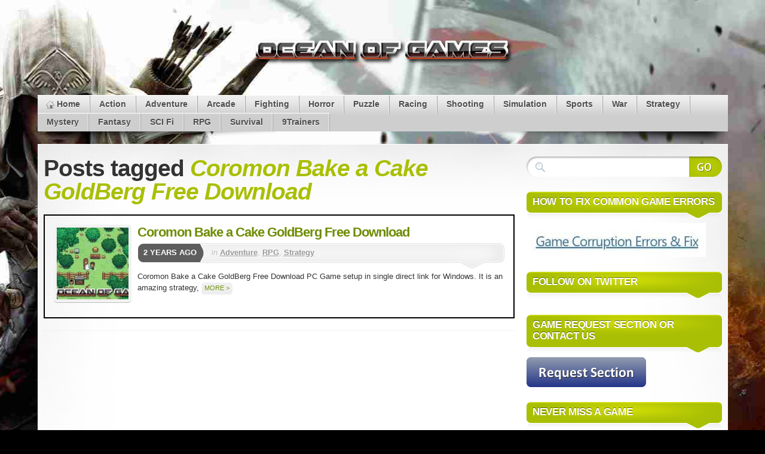

--- FILE ---
content_type: text/html; charset=UTF-8
request_url: https://oceantogames.com/tag/coromon-bake-a-cake-goldberg-free-download/
body_size: 5630
content:
<!DOCTYPE html>
<html lang="en-US" prefix="og: http://ogp.me/ns#">
<head>
<meta charset="UTF-8"/>
<link rel="shortcut icon" href="https://oceantogames.com/wp-content/themes/mystiqueoceantogames/favicon.ico"/>
<link rel="pingback" href="https://oceantogames.com/xmlrpc.php"/>
<!--[if lte IE 7]><link rel="stylesheet" href="https://oceantogames.com/wp-content/themes/mystiqueoceantogames/css/ie.css" type="text/css" media="screen"/><![endif]-->
<meta name='robots' content='max-image-preview:large'/>
<title>Coromon Bake a Cake GoldBerg Free Download Archives &ndash; Ocean of Games- Free Download PC Games</title>
<meta name="robots" content="noindex,follow,noodp"/>
<link rel="canonical" href="https://oceantogames.com/tag/coromon-bake-a-cake-goldberg-free-download/"/>
<meta property="og:locale" content="en_US"/>
<meta property="og:type" content="object"/>
<meta property="og:title" content="Coromon Bake a Cake GoldBerg Free Download Archives &ndash; Ocean of Games- Free Download PC Games"/>
<meta property="og:url" content="https://oceantogames.com/tag/coromon-bake-a-cake-goldberg-free-download/"/>
<meta property="og:site_name" content="Ocean of Games- Free Download PC Games"/>
<meta name="twitter:card" content="summary"/>
<meta name="twitter:title" content="Coromon Bake a Cake GoldBerg Free Download Archives &ndash; Ocean of Games- Free Download PC Games"/>
<link rel="alternate" type="application/rss+xml" title="Ocean of Games- Free Download PC Games &raquo; Feed" href="https://oceantogames.com/feed/"/>
<link rel="alternate" type="application/rss+xml" title="Ocean of Games- Free Download PC Games &raquo; Coromon Bake a Cake GoldBerg Free Download Tag Feed" href="https://oceantogames.com/tag/coromon-bake-a-cake-goldberg-free-download/feed/"/>
<link rel="stylesheet" type="text/css" href="//oceantogames.com/wp-content/cache/wpfc-minified/fu1605i1/1dha.css" media="all"/>
<link rel="https://api.w.org/" href="https://oceantogames.com/wp-json/"/><link rel="alternate" title="JSON" type="application/json" href="https://oceantogames.com/wp-json/wp/v2/tags/6130"/><link rel="EditURI" type="application/rsd+xml" title="RSD" href="https://oceantogames.com/xmlrpc.php?rsd"/>
<meta name="generator" content="WordPress 6.9, ATOM 2.1.2"/>
<style>img#wpstats{display:none}</style>
<link rel="icon" href="https://oceantogames.com/wp-content/uploads/2024/06/favicon-1-120x120.png" sizes="32x32"/>
<link rel="icon" href="https://oceantogames.com/wp-content/uploads/2024/06/favicon-1.png" sizes="192x192"/>
<link rel="apple-touch-icon" href="https://oceantogames.com/wp-content/uploads/2024/06/favicon-1.png"/>
<meta name="msapplication-TileImage" content="https://oceantogames.com/wp-content/uploads/2024/06/favicon-1.png"/>
<style>.sticky .nav-main ul{max-width:1617px;margin:0 auto}
.sticky .menu-mainmenu-container{background-color:#ebebeb}
.sticky .shadow-left.page-content{max-width:100%}
.sticky .shadow-right.nav.nav-main{padding:5px!important}
.sticky{position:fixed;top:0;width:100%;z-index:999;background-color:#000c}
div.sticky img{display:none!important}
.sticky+.content{padding-top:102px}
#scroll{position:fixed;right:10px;bottom:10px;cursor:pointer;width:50px;height:50px;background-color:red;text-indent:-9999px;display:none;-webkit-border-radius:5px;-moz-border-radius:5px;border-radius:5px}
#scroll span{position:absolute;top:50%;left:50%;margin-left:-8px;margin-top:-12px;height:0;width:0;border:8px solid transparent;border-bottom-color:#fcfbfc}
#scroll:hover{background-color:#e74c3c;opacity:1;filter:"alpha(opacity=100)";-ms-filter:"alpha(opacity=100)"}
.page-navi.clear-block li.active a{background-color:red;color:#fff}
#page{background-repeat:no-repeat;background-attachment:fixed;background-image:url(https://oceantogames.com/wp-content/uploads/2026/01/Background.jpg);}
.single_post_featured_img img{max-width:100%}
.nav-bottom li:hover>a,.nav-bottom .current-menu-item>a{
background:#f80707
}
a{}
.blo
-webkit-border-bottom-left-radius:7px;
padding:9px;
-webkit-border-bottom-right-radius:7px
}
.single.single-post div#primary-content .primary iframe{max-width:100%
}
ul.popular_postlist_content li a{color:#000
}
ul.popular_postlist_content li a:hover{color:
}
.single_post_featured_img{text-align:center;
width:auto
}
.single_pso_download_div{text-align:center
}
.single_pso_download_div button span{margin-top:6px
}
.single_pso_download_div button{color:#fff;
cursor:pointer;
max-width:100%;
text-align:center;
background-color:#4caf50;
border:none;
margin-top:25px;
font-weight:700;
font-size:18px;
padding:10px 160px;
box-shadow:0 12px 16px 0 rgba(0,0,0,.24),0 17px 50px 0 rgba(0,0,0,.19);
border-radius:6px
}
.single_pso_download_div button img{margin-left:20px
}
.menu-mainmenu-container .current-menu-parent a:hover{background-color:#000
}
.menu-mainmenu-container .current-menu-parent a{color:#fff
}
.single_recommended img{max-width:100%
}
.single_recommended span{color:black!important
}
.single_recommended span:hover{text-decoration:none;
color:black!important
}
.menu-mainmenu-container .current-menu-parent{background-color:#000;
color:#fff
}
ul.sub_tending_data{list-style:none;
display:flex;
margin-bottom:0
}
ul.popular_postlist_content li{margin:5px 0
}
ul.sub_tending_data li{border-bottom:1px solid whitesmoke
}
ul.popular_postlist_content li:hover{background-color:#dde!important
}
ul.sub_tending_data span{padding:10px;
display:block
}
ul.sub_tending_data img{width:80px;
height:80px;
padding:10px 0
}
ul.popular_postlist_content{list-style:none;
margin-left:0
}
.post_recommended_data{display:flow-root;
width:100%;
margin-top:30px
}
.post_recommended_data h4{font-size:12px;
margin-bottom:10px
}
.single_recommended:hover{background-color:#dde!important
}
.single_recommended{text-align:justify;
width:13%;
padding:10px 10px;
cursor:pointer;
border-right:1px solid gainsboro;
float:left;
min-height:175px
}
.single.single-post div#primary-content .primary{border:2px solid;
margin:20px
}
body.fixed .page-content{width:100%;
max-width:1155px
}
#site-title{padding:1;
display:grid;
text-align:center
}
}
.page-navi.clear-block .navigation ul{
display:flex;
list-style:none
}
.single.single-post .fetured_img_div img{
width:auto!important;
height:auto!important;
max-width:100%!important
}
div#mask-1{
right:0!important;
width:100%!important
}
div#primary-content{
width:70%!important;
left:0!important
}
div#sidebar{
left:0!important;
width:30%!important
}
.search .hentry .post-thumb img{
width:150px;
height:150px
}
div
}
.blog .hentry .post-thumb img,.archive .hentry .post-thumb img{
width:150px;
height:150px;
display:block
}
.search .post-details,.blog .post-details,.archive .post-details{
padding:15px;
border:2px solid #000
}
.blog a.comments,.archive a.comments{
display:none
}
#</style><style>.fixed.c2right #primary-content{width:640px;left:320px}
.fixed.c2right #sidebar{width:320px;left:320px}
.fixed.c2right #mask-1{right:320px}</style>
<script async src="https://www.googletagmanager.com/gtag/js?id=G-K9FEVC5P55"></script>
<script>window.dataLayer=window.dataLayer||[];
function gtag(){dataLayer.push(arguments);}
gtag('js', new Date());
gtag('config', 'G-K9FEVC5P55');</script>
</head>
<body class="archive tag tag-coromon-bake-a-cake-goldberg-free-download tag-6130 wp-theme-mystiqueoceantogames no-js no-fx c2right fixed browser-chrome">
<div id="page">
<div id="page-ext">
<div id="header">        <div class="page-content">
<div id="site-title" class="clear-block"><h1 id="logo" ><a href='https://oceantogames.com/' title='Ocean of Games- Free Download PC Games' rel='home'><center><img src='https://oceantogames.com/wp-content/uploads/2022/04/ocean-of-games.png' alt='Ocean of Games- Free Download PC Games'></center></a> </h1></div></div><div class="shadow-left page-content">
<div class="shadow-right nav nav-main" role="navigation"> <ul id="menu-menu1" class="menu slide-down fadeThis clear-block"><li id="menu-item-20824" class="menu-home"><a href="https://oceantogames.com/">Home<span class="p"></span></a></li> <li id="menu-item-20804" class="menu-action"><a href="https://oceantogames.com/category/action-games/">Action<span class="p"></span></a></li> <li id="menu-item-20805" class="menu-adventure"><a href="https://oceantogames.com/category/adventure-games/">Adventure<span class="p"></span></a></li> <li id="menu-item-20806" class="menu-arcade"><a href="https://oceantogames.com/category/arcade-games/">Arcade<span class="p"></span></a></li> <li id="menu-item-24989" class="menu-fighting"><a href="https://oceantogames.com/category/fighting-games/">Fighting<span class="p"></span></a></li> <li id="menu-item-20809" class="menu-horror"><a href="https://oceantogames.com/category/horror-games/">Horror<span class="p"></span></a></li> <li id="menu-item-20814" class="menu-puzzle"><a href="https://oceantogames.com/category/puzzle-games/">Puzzle<span class="p"></span></a></li> <li id="menu-item-20815" class="menu-racing"><a href="https://oceantogames.com/category/racing-games/">Racing<span class="p"></span></a></li> <li id="menu-item-20818" class="menu-shooting"><a href="https://oceantogames.com/category/shooting-games/">Shooting<span class="p"></span></a></li> <li id="menu-item-20819" class="menu-simulation"><a href="https://oceantogames.com/category/simulation-2/">Simulation<span class="p"></span></a></li> <li id="menu-item-20820" class="menu-sports"><a href="https://oceantogames.com/category/sports/">Sports<span class="p"></span></a></li> <li id="menu-item-20823" class="menu-war"><a href="https://oceantogames.com/category/war/">War<span class="p"></span></a></li> <li id="menu-item-20821" class="menu-strategy"><a href="https://oceantogames.com/category/strategy/">Strategy<span class="p"></span></a></li> <li id="menu-item-20810" class="menu-mystery"><a href="https://oceantogames.com/category/mystery/">Mystery<span class="p"></span></a></li> <li id="menu-item-20808" class="menu-fantasy"><a href="https://oceantogames.com/category/fantasy/">Fantasy<span class="p"></span></a></li> <li id="menu-item-20817" class="menu-scifi"><a href="https://oceantogames.com/category/sci-fi/">SCI Fi<span class="p"></span></a></li> <li id="menu-item-20816" class="menu-rpg"><a href="https://oceantogames.com/category/rpg/">RPG<span class="p"></span></a></li> <li id="menu-item-20822" class="menu-survival"><a href="https://oceantogames.com/category/survival/">Survival<span class="p"></span></a></li> <li id="menu-item-20803" class="menu-9trainers"><a href="https://oceantogames.com/category/trainer/">9Trainers<span class="p"></span></a></li> </ul></div></div></div><div id="main" class="page-content">
<div id="main-ext" class="clear-block">
<div id="mask-3" class="clear-block">
<div id="mask-2">
<div id="mask-1">
<div id="primary-content">
<div class="blocks clear-block">
<h1 class="title">Posts tagged <span class="alt">Coromon Bake a Cake GoldBerg Free Download</span></h1>
<div class="posts clear-block">
<div id="post-39878" class="clear-block post-39878 post type-post status-publish format-standard has-post-thumbnail hentry category-adventure-games category-rpg category-strategy tag-coromon-bake-a-cake tag-coromon-bake-a-cake-goldberg-free-download count-1 odd thumb-left author-admin first">
<div class="post-details">
<a class="post-thumb" id="thumb-39878" href="https://oceantogames.com/coromon-bake-cake-goldberg-free-download/" title="Coromon Bake a Cake GoldBerg Free Download">
<img width="120" height="120" src="https://oceantogames.com/wp-content/uploads/2023/02/Coromon-Bake-a-Cake-GoldBerg-Free-Download-3-OceanofGames.com_.jpg-120x120.webp" class="attachment-120x120 size-120x120 wp-post-image" alt="" decoding="async" srcset="https://oceantogames.com/wp-content/uploads/2023/02/Coromon-Bake-a-Cake-GoldBerg-Free-Download-3-OceanofGames.com_.jpg-120x120.webp 120w, https://oceantogames.com/wp-content/uploads/2023/02/Coromon-Bake-a-Cake-GoldBerg-Free-Download-3-OceanofGames.com_.jpg-150x150.webp 150w" sizes="(max-width: 120px) 100vw, 120px"/>    </a>
<h2 class="title">
<a href="https://oceantogames.com/coromon-bake-cake-goldberg-free-download/" rel="bookmark" title="Permanent Link: Coromon Bake a Cake GoldBerg Free Download">Coromon Bake a Cake GoldBerg Free Download</a>
</h2>
<div class="post-std clear-block">
<div class="post-date"><span class="ext">2 years ago</span></div><div class="post-info"> in <a href="https://oceantogames.com/category/adventure-games/" rel="tag" title="Adventure (2,508 topics)">Adventure</a>, <a href="https://oceantogames.com/category/rpg/" rel="tag" title="RPG (869 topics)">RPG</a>, <a href="https://oceantogames.com/category/strategy/" rel="tag" title="Strategy (918 topics)">Strategy</a></div></div><div class="post-content clear-block"> <p>Coromon Bake a Cake GoldBerg Free Download PC Game setup in single direct link for Windows. It is an amazing strategy, <a title="More &gt;" href="https://oceantogames.com/coromon-bake-cake-goldberg-free-download/" class="more-link" data-post="39878">More &gt;</a></p></div></div></div></div></div></div><div id="sidebar">
<ul class="blocks count-9">
<li class="block"><div class="block-content block-search clear-block" id="instance-atom-search-7">  <div class="search-form" role="search"> <form method="get" class="search-form clear-block" action="https://oceantogames.com/"> <input type="submit" class="submit" title="Search Website" value="" /> <fieldset> <input type="text" name="s" data-default="Search Website" class="text alignleft clearField suggestTerms" value="" /> <input type="hidden" value="submit" /> </fieldset> </form></div></div></li><li class="block"><div class="block-content block-widget_media_image clear-block" id="instance-media_image-2"><div class="title"><h3>HOW TO FIX COMMON GAME ERRORS</h3><div class="bl"></div><div class="br"></div></div><div class="i"></div><a href="https://oceantogames.com/fix-general-installation-errors/"><img width="300" height="57" src="https://oceantogames.com/wp-content/uploads/2022/04/ahsan-ocean-300x57.jpg" class="image wp-image-23148 attachment-medium size-medium" alt="" style="max-width: 100%; height: auto;" decoding="async" srcset="https://oceantogames.com/wp-content/uploads/2022/04/ahsan-ocean-300x57.jpg 300w, https://oceantogames.com/wp-content/uploads/2022/04/ahsan-ocean.jpg 437w" sizes="(max-width: 300px) 100vw, 300px"/></a></div></li><li class="widget_text block"><div class="widget_text block-content block-widget_custom_html clear-block" id="instance-custom_html-3"><div class="title"><h3>FOLLOW ON TWITTER</h3><div class="bl"></div><div class="br"></div></div><div class="i"></div><div class="textwidget custom-html-widget"></div></div></li><li class="block"><div class="block-content block-widget_media_image clear-block" id="instance-media_image-4"><div class="title"><h3>GAME REQUEST SECTION or Contact Us</h3><div class="bl"></div><div class="br"></div></div><div class="i"></div><a href="https://oceantogames.com/request-a-game/"><img width="200" height="50" src="https://oceantogames.com/wp-content/uploads/2022/04/request-section.png" class="image wp-image-23152 attachment-full size-full" alt="" style="max-width: 100%; height: auto;" decoding="async"/></a></div></li><li class="block"><div class="block-content block-widget_media_image clear-block" id="instance-media_image-3"><div class="title"><h3>NEVER MISS A GAME</h3><div class="bl"></div><div class="br"></div></div><div class="i"></div><a href="https://oceantogames.com/"><img width="220" height="60" src="https://oceantogames.com/wp-content/uploads/2022/04/NEVER-MISS-A-GAME-300x82.jpg" class="image wp-image-23151 attachment-220x60 size-220x60" alt="" style="max-width: 100%; height: auto;" title="NEVER MISS A GAME" decoding="async" srcset="https://oceantogames.com/wp-content/uploads/2022/04/NEVER-MISS-A-GAME-300x82.jpg 300w, https://oceantogames.com/wp-content/uploads/2022/04/NEVER-MISS-A-GAME.jpg 465w" sizes="(max-width: 220px) 100vw, 220px"/></a></div></li><li class="block"><div class="block-content block-widget_media_image clear-block" id="instance-media_image-5"><div class="title"><h3>Gta 5 Download Here</h3><div class="bl"></div><div class="br"></div></div><div class="i"></div><a href="https://oceantogames.com/gta-download-for-pc-windows-7-10-11-2022/" target="_blank"><img class="image" src="https://oceantogames.com/wp-content/uploads/2025/06/Gta-5-Download-For-Pc-150x150-1.webp" alt="" width="119" height="119" decoding="async"/></a></div></li><li class="block"><div class="block-content block-widget_media_image clear-block" id="instance-media_image-6"><div class="title"><h3>GTA San Andreas Download</h3><div class="bl"></div><div class="br"></div></div><div class="i"></div><a href="https://oceantogames.com/gta-san-andreas-download-for-pc-v2-2/"><img width="100" height="57" src="https://oceantogames.com/wp-content/uploads/2021/08/GTA-San-Andreas-Download-Free-300x171.jpg" class="image wp-image-20890 attachment-100x57 size-100x57" alt="GTA San Andreas Download Free" style="max-width: 100%; height: auto;" title="GTA San Andreas Download" decoding="async" srcset="https://oceantogames.com/wp-content/uploads/2021/08/GTA-San-Andreas-Download-Free-300x171.jpg 300w, https://oceantogames.com/wp-content/uploads/2021/08/GTA-San-Andreas-Download-Free.jpg 551w" sizes="(max-width: 100px) 100vw, 100px"/></a></div></li><li class="block"><div class="block-content block-widget_media_image clear-block" id="instance-media_image-10"><div class="title"><h3>Gta Vice City Download For Pc</h3><div class="bl"></div><div class="br"></div></div><div class="i"></div><a href="https://oceantogames.com/gta-vice-city-download-pc-windows-7-10-v7/"><img width="107" height="60" src="https://oceantogames.com/wp-content/uploads/2022/06/gta-vice-city-download-for-pc-300x169.webp" class="image wp-image-40309 attachment-107x60 size-107x60" alt="" style="max-width: 100%; height: auto;" title="Gta Vice City Download For Pc" decoding="async" srcset="https://oceantogames.com/wp-content/uploads/2022/06/gta-vice-city-download-for-pc-300x169.webp 300w, https://oceantogames.com/wp-content/uploads/2022/06/gta-vice-city-download-for-pc.webp 640w" sizes="(max-width: 107px) 100vw, 107px"/></a></div></li><li class="block"><div class="block-content block-widget_media_image clear-block" id="instance-media_image-13"><div class="title"><h3>Gta 4 Download</h3><div class="bl"></div><div class="br"></div></div><div class="i"></div><a href="https://oceantogames.com/gta-4-download-pc-v12-1/"><img width="100" height="59" src="https://oceantogames.com/wp-content/uploads/2023/08/GTA-4-With-Updates-Free-Download-300x177.webp" class="image wp-image-42307 attachment-100x59 size-100x59" alt="" style="max-width: 100%; height: auto;" title="Gta 4 Download" decoding="async" srcset="https://oceantogames.com/wp-content/uploads/2023/08/GTA-4-With-Updates-Free-Download-300x177.webp 300w, https://oceantogames.com/wp-content/uploads/2023/08/GTA-4-With-Updates-Free-Download.webp 555w" sizes="(max-width: 100px) 100vw, 100px"/></a></div></li>  </ul></div></div></div></div></div></div><div class="nav nav-footer page-content"> <ul id="menu-22" class="menu slide-up clear-block"><li id="menu-item-24592" class="menu-home"><a href="https://oceantogames.com/">Home</a></li> <li id="menu-item-24593" class="menu-aboutus"><a href="https://oceantogames.com/about-us/">About Us</a></li> <li id="menu-item-49392" class="menu-contactus"><a href="https://oceantogames.com/contact-us-free/">Contact Us</a></li> <li id="menu-item-24595" class="menu-privacypolicy"><a rel="privacy-policy" href="https://oceantogames.com/privacy-policy/">Privacy Policy</a></li> <li id="menu-item-52519" class="menu-disclaimer"><a href="https://oceantogames.com/disclaimer/">Disclaimer</a></li> <li id="menu-item-24596" class="menu-termsandconditions"><a href="https://oceantogames.com/terms-and-conditions/">Terms and Conditions</a></li> <li id="menu-item-24597" class="menu-dmca"><a href="https://oceantogames.com/dmca/">DMCA</a></li> <li id="menu-item-49389" class="menu-author"><a href="https://oceantogames.com/author/">Author</a></li> </ul></div><div class="shadow-left page-content">
<div class="shadow-right">
<div id="footer">
<div id="copyright"> © Copyright 2013-2025 Oceantogames.com All Rights Reserved.</div></div></div></div><!
<a class="go-top" href="#page">Go to Top</a></div></div><script type="speculationrules">{"prefetch":[{"source":"document","where":{"and":[{"href_matches":"/*"},{"not":{"href_matches":["/wp-*.php","/wp-admin/*","/wp-content/uploads/*","/wp-content/*","/wp-content/plugins/*","/wp-content/themes/mystiqueoceantogames/*","/*\\?(.+)"]}},{"not":{"selector_matches":"a[rel~=\"nofollow\"]"}},{"not":{"selector_matches":".no-prefetch, .no-prefetch a"}}]},"eagerness":"conservative"}]}</script>
<script defer src='https://stats.wp.com/e-202604.js' defer></script>
<script>_stq=window._stq||[];
_stq.push([ 'view', {v:'ext',blog:'150198942',post:'0',tz:'0',srv:'oceantogames.com',j:'1:12.0'} ]);
_stq.push([ 'clickTrackerInit', '150198942', '0' ]);</script>
<script>(function(){function c(){var b=a.contentDocument||a.contentWindow.document;if(b){var d=b.createElement('script');d.innerHTML="window.__CF$cv$params={r:'9c1960c24a3da87d',t:'MTc2OTAyNTQxOA=='};var a=document.createElement('script');a.src='/cdn-cgi/challenge-platform/scripts/jsd/main.js';document.getElementsByTagName('head')[0].appendChild(a);";b.getElementsByTagName('head')[0].appendChild(d)}}if(document.body){var a=document.createElement('iframe');a.height=1;a.width=1;a.style.position='absolute';a.style.top=0;a.style.left=0;a.style.border='none';a.style.visibility='hidden';document.body.appendChild(a);if('loading'!==document.readyState)c();else if(window.addEventListener)document.addEventListener('DOMContentLoaded',c);else{var e=document.onreadystatechange||function(){};document.onreadystatechange=function(b){e(b);'loading'!==document.readyState&&(document.onreadystatechange=e,c())}}}})();</script><script defer src="https://static.cloudflareinsights.com/beacon.min.js/vcd15cbe7772f49c399c6a5babf22c1241717689176015" integrity="sha512-ZpsOmlRQV6y907TI0dKBHq9Md29nnaEIPlkf84rnaERnq6zvWvPUqr2ft8M1aS28oN72PdrCzSjY4U6VaAw1EQ==" data-cf-beacon='{"version":"2024.11.0","token":"a8b6c8dca2154ec783bd63260b541b60","r":1,"server_timing":{"name":{"cfCacheStatus":true,"cfEdge":true,"cfExtPri":true,"cfL4":true,"cfOrigin":true,"cfSpeedBrain":true},"location_startswith":null}}' crossorigin="anonymous"></script>
</body>
</html><!-- WP Fastest Cache file was created in 0.177 seconds, on January 21, 2026 @ 7:56 pm --><!-- need to refresh to see cached version -->

--- FILE ---
content_type: text/css
request_url: https://oceantogames.com/wp-content/cache/wpfc-minified/fu1605i1/1dha.css
body_size: 27761
content:
@charset "UTF-8";
.crp_related.crp-rounded-thumbs{clear:both;margin:10px auto;}.crp_related.crp-rounded-thumbs h3,.crp_related.crp-rounded-thumbs figure{margin:0!important;}.crp_related.crp-rounded-thumbs ul{list-style:none;float:left;margin:0!important;padding:0!important;}.crp_related.crp-rounded-thumbs li,.crp_related.crp-rounded-thumbs a{float:left;overflow:hidden;position:relative;text-align:center;}.crp_related.crp-rounded-thumbs li{margin:5px!important;border:1px solid #ddd;padding:0;}.crp_related.crp-rounded-thumbs li:hover{background:#eee;border-color:#bbb;}.crp_related.crp-rounded-thumbs a:focus-visible{border:1px solid #000;border-radius:7px;}.crp_related.crp-rounded-thumbs a{box-shadow:none!important;text-decoration:none!important;}.crp_related.crp-rounded-thumbs a:hover{text-decoration:none;}.crp_related.crp-rounded-thumbs .crp_title{color:#fff!important;position:absolute;display:block;bottom:0;padding:3px;font-size:.9em;text-shadow:.1em .1em .2em #000;background-color:rgba(0,0,0,.8);border-radius:7px;width:100%;line-height:1.4em;}.crp_related.crp-rounded-thumbs li:hover .crp_title{background-color:rgba(0,0,0,.9);}.crp_related.crp-rounded-thumbs li{vertical-align:bottom;box-shadow:0 1px 2px rgba(0,0,0,.4);border-radius:7px;list-style-type:none;}.crp_clear{clear:both;}.crp_title:visited{color:#fff!important;}
html,body,div,dl,dt,dd,ul,ol,li,h1,h2,h3,h4,h5,h6,pre,form,fieldset,legend,label,input,textarea,p,blockquote,table,th,td{margin:0;padding:0;}html,body{height:100%;min-height:100%;}body{font-family:"Segoe UI",Calibri,"Myriad Pro",Myriad,"Trebuchet MS",Helvetica,Arial,sans-serif;font-size:13px;color:#333;background-color:#000;}#page{background:transparent url(https://oceantogames.com/wp-content/themes/mystiqueoceantogames/css/../images/header.jpg) no-repeat center top;}body.cbgi #page, body.cbgc #page{background-image:none;}#page-ext{background:transparent url(https://oceantogames.com/wp-content/themes/mystiqueoceantogames/css/../images/bg.png) repeat-x center bottom;}#page{position:relative;min-height:100%;}.shadow-left{background:url(https://oceantogames.com/wp-content/themes/mystiqueoceantogames/css/../images/shadow.png) no-repeat left bottom;}.shadow-right{background:url(https://oceantogames.com/wp-content/themes/mystiqueoceantogames/css/../images/shadow.png) no-repeat right bottom;padding-bottom:21px;}.page-content{max-width:1200px;min-width:400px;margin:0 auto !important;position:relative;}body.fluid #page-ext{padding:0 10px;}body.fluid .page-content{width:auto;}body.fixed .page-content{width:960px;}a{text-decoration:underline;outline:none;}a:hover{text-decoration:none;}h1,h2,h3,h4,h5,h6{font-weight:normal;margin:.75em 0 .25em;padding:0;}h1{font-size:250%;letter-spacing:-.04em;}h2{font-size:200%;letter-spacing:-0.03em;}h3{font-size:160%;letter-spacing:-0.02em;}h4{font-size:140%;font-weight:bold;letter-spacing:-0.02em;}h5{font-size:130%;font-weight:bold;letter-spacing:-0.02em;}h6{font-size:120%;text-transform:uppercase;}table{margin:10px 0 20px 0;border:1px solid #ccc;border-top-color:#999;border-spacing:0;width:100%;-moz-border-radius:3px;-khtml-border-radius:3px;-webkit-border-radius:3px;border-radius:3px;}td, th{padding:10px;border-top: 1px solid #fff;border-bottom: 1px solid #ccc;vertical-align: top;}th{border-bottom: #fff;}th{font-weight:normal;color: #fff;background: #000 url(https://oceantogames.com/wp-content/themes/mystiqueoceantogames/css/../images/bg-nav-d.png) repeat-x center center;}td{background:#f1f1f1;}tr.odd td{background:#e9e9e9;}caption, th{text-align:left;}form{margin:10px 0 20px 0;}input, select, textarea{font:normal normal 100% "Segoe UI",Calibri,"Myriad Pro",Myriad,"Trebuchet MS",Helvetica,Arial,sans-serif;display:block;margin-bottom:5px;padding:5px 10px;}input.big{font-size:24px;width:97%;padding:3px;margin-top:2px;margin-right:6px;margin-bottom:16px;border:1px solid #e5e5e5;background:#fbfbfb;}optgroup{color:#ddd;font-style:italic;font-weight:normal;}textarea{width:75%;height:160px;}input[type="checkbox"], input[type="radio"]{padding:0;display:inline;vertical-align:-1px;}input[type="submit"]{cursor:pointer;}label{font-weight:normal;margin-top:5px;margin-right:5px;}fieldset{margin:1em 0 2em 0;padding:10px;border:1px solid #ddd;background:#fff;}legend{border:1px solid #ddd;padding:5px 10px;font-size:115%;font-style:italic;}ul, ol{list-style-type:disc;list-style-position:outside;margin:0 0 10px 20px;line-height: 150%;}ol{list-style-type: decimal;}dl{margin:1em 0 2em 0;}dt{font-weight:bold;}p{margin:.25em 0 .75em 0;line-height:150%;}img{border:0;}.maybe-scale img{-ms-interpolation-mode:bicubic;max-width:100%;height:auto !important;}small{font-size:80%;}code{font:12px "Courier New", Courier, "Lucida Console", Monaco, "DejaVu Sans Mono", "Nimbus Mono L", "Bitstream Vera Sans Mono", monospace;background:#ddd;text-shadow:0px 1px 1px #fff;padding:0 4px;}pre{font:12px "Courier New", Courier, "Lucida Console", Monaco, "DejaVu Sans Mono", "Nimbus Mono L", "Bitstream Vera Sans Mono", monospace;overflow:auto;white-space:pre-wrap;white-space:0;margin:.25em 0 .75em 0;background:#fff;padding:10px;border:1px solid #ddd;}blockquote{margin:1.5em 10px;padding:.5em 10px;quotes:"\201C""\201D""\2018""\2019";background:#f9f9f9;border-left:10px solid #ccc;quotes:"\201C""\201D""\2018""\2019";}blockquote:before{content:open-quote;font-size:4em;line-height:.1em;margin-right:.25em;vertical-align:-.4em;color:#ccc;}blockquote p{font-style:italic;}hr{color:#b4aca1;background-color:#b4aca1;border-bottom:1px solid #f6f4eb;}#main{border-top:1px solid #fff;background:#fff url(https://oceantogames.com/wp-content/themes/mystiqueoceantogames/css/../images/bg-main-r.jpg) no-repeat right top;min-height:700px;position:relative;}#main-ext{background:transparent url(https://oceantogames.com/wp-content/themes/mystiqueoceantogames/css/../images/bg-main-l.jpg) no-repeat left top;}#mask-3{position:relative;z-index:2;overflow:hidden;}#mask-1,#mask-2{float:left;position:relative;right:0;width:100%;}#primary-content, #sidebar, #sidebar2{width:100%;top:0;left:0;position:relative;float:left;min-height:150px;padding:10px 0;}.home #primary-content{padding-top:30px;}#primary-content{min-height:540px;}.blocks{list-style-type:none;padding:0 10px;margin:0;}.c1 #sidebar,.c1 #sidebar2,.c2left #sidebar2,.c2right #sidebar2{display:none;}#site-title{padding:40px 0 10px 0;}#logo{font:normal bold 300% "Arial Black", "Helvetica Black", Gadget, sans-serif;letter-spacing:-6px;margin:10px 0 25px 0;padding:0;float:left;}#logo.size-xl{font-size:200%;letter-spacing:-1px;line-height:235%;}#logo a{color:#e0e0e0;text-decoration:none;text-shadow:0px -1px -1px #000;display:block;text-transform:uppercase;}#logo a:hover{color:#fff;}#logo span.alt{font-style:normal;display:inline;}#site-title .headline{font-size:120%;font-style:italic;border-left:1px solid #ccc;color:#fff;float:left;padding:10px 0 10px 20px;margin:20px 0 0 20px;}.nav{position:relative;}.nav ul, .nav li{list-style-type:none;padding:0;margin:0;}.nav li{position:relative;float:left;line-height:normal;}.nav a{display:block;position:relative;text-decoration:none;}.nav a:hover{text-decoration:none;}.nav ul ul{position:absolute;z-index:15;display:none;width:300px;top:29px;-moz-box-shadow:0px 8px 15px rgba(0,0,0,0.25);-webkit-box-shadow:0px 8px 15px rgba(0,0,0,0.25);box-shadow:0px 8px 15px rgba(0,0,0,0.25);}.nav ul ul ul{top:10px;left:280px;}.nav li li{float:none;}.nav li:hover ul ul, .nav li:hover ul ul ul, .nav li:hover ul ul ul ul{display:none;}.nav li:hover ul, .nav li li:hover ul, .nav li li li:hover ul, .nav li li li li:hover ul{display:block;}.nav .extends a{padding-right:30px;}.nav .arrow{position:absolute;right:10px;top:15px;height:8px;width:8px;background:transparent url(https://oceantogames.com/wp-content/themes/mystiqueoceantogames/css/../images/a.gif) no-repeat 0 0;}.nav li li .arrow{top:10px;}.nav .active > a .arrow,.nav .active-parent > a .arrow,.nav li.open > a .arrow,.nav li:hover > a .arrow{background-position:0 -8px;}.nav li li .arrow{background-position:-16px 0;}.nav li .active > a .arrow,.nav li .active-parent > a .arrow,.nav li li.open > a .arrow,.nav li li:hover > a .arrow{background-position:-16px -8px;}.nav-top{background:#000 url(https://oceantogames.com/wp-content/themes/mystiqueoceantogames/css/../images/bg-nav-d.png) repeat-x center top;z-index:25;border-bottom:1px solid #121212;}.nav-top li li{margin:0;padding:0px 10px;}.nav-top a{color:#666;font-weight:bold;text-transform:uppercase;padding:9px 15px 10px;text-shadow:0px -1px 0px #000;}.nav-top .active > a,.nav-top .active-parent > a,.nav-top li.open > a,.nav-top li:hover > a{color:#fff;background:transparent url(https://oceantogames.com/wp-content/themes/mystiqueoceantogames/css/../images/tp-sc.png) repeat-x center top;}.nav-top ul ul{background:#333;padding:10px 0;top:35px;}.nav-top li li a{font-size:100%;font-weight:normal;padding:5px;color:#999;border-top:1px solid #454545;text-transform:none;}.nav-top li:first-child a{border:0 !important;}.nav-top li .active > a,.nav-top li .active-parent > a,.nav-top li li.open > a,.nav-top li li:hover > a{background:#555;color:#fff;}.nav-main{z-index:10;}.nav-main ul{background:#cecece url(https://oceantogames.com/wp-content/themes/mystiqueoceantogames/css/../images/bg-nav.png) repeat-x center top;border-top:1px solid #fff;}.nav-main li{background:transparent url(https://oceantogames.com/wp-content/themes/mystiqueoceantogames/css/../images/nav-div.png) repeat-y right top;padding-right:2px;border-top:1px solid #fff;margin-top:-1px;}.nav-main a{color:#4e4e4e;font-size:14px;padding:6px 15px 8px;text-decoration:none;font-weight:bold;text-shadow:0px 1px 1px #fff;}.nav-main .menu-home a{background:transparent url(https://oceantogames.com/wp-content/themes/mystiqueoceantogames/css/../images/icons.png) no-repeat -46px -56px;padding-left:32px;}.nav-main .menu-home.active > a,.nav-main .menu-home.active-parent > a{background:transparent url(https://oceantogames.com/wp-content/themes/mystiqueoceantogames/css/../images/icons.png) no-repeat -46px -6px;}.nav-main .active,.nav-main .active-parent{background:#000 url(https://oceantogames.com/wp-content/themes/mystiqueoceantogames/css/../images/nav-a.png) no-repeat left top;border-color:#888888;}.nav-main .active > a,.nav-main .active-parent > a{color:#fff;text-shadow:none;}.nav-main .active > a span.p,.nav-main .active-parent > a span.p{background:transparent url(https://oceantogames.com/wp-content/themes/mystiqueoceantogames/css/../images/nav-a.png) no-repeat center bottom;position:absolute;width:100%;bottom:-7px;left:0;height:7px;z-index:5;}.nav-main li.open,.nav-main li:hover{background-color:#fff;}.nav-main li.open > a,.nav-main li:hover > a{color:#2d8ac7;text-shadow:none;}.nav-main ul ul{top:32px;background:#fff;padding:10px 0;border:0;}.nav-main li .active > a span.p,.nav-main li .active-parent > a span.p{display:none;}.nav-main ul ul ul{top:10px;}.nav-main .active ul,.nav-main .active-parent ul{background:#000;}.nav-main .active li,.nav-main .active-parent li,.nav-main li li{border:0;background:none;margin-top:0;margin-bottom:2px;padding:0px 10px;}.nav-main li li a{padding:5px;line-height:125%;font-size:125%;background-color:#fff;border-top:1px dotted #666;font-weight:normal;text-shadow:none;text-transform:none;}.nav-main .active li a,.nav-main .active-parent li a{color:#ccc;background-color:#000;border-color:#454545;}.nav-main li li:first-child > a, .nav-main li li.first > a{border:0;}.nav-main li li.open > a,.nav-main li li:hover > a{background-color:#eee;}.nav-main .active li.open > a,.nav-main .active-parent li.open > a,.nav-main .active li:hover > a,.nav-main .active-parent li:hover > a{background-color:#212121;border-color:#000;}.nav-main li .active > a,.nav-main li .active-parent > a{background:none;color:#356AA0;font-weight:bold;}.nav-main .extends a{padding-right:30px;}.nav-main > ul > li > a .arrow{width:0;height:0;border-left:4px solid transparent;border-right:4px solid transparent;border-top:4px solid #4e4e4e;background:none;margin-left:12px;}.nav-main li li .arrow{display:block;top:11px;}.nav-main li .active > a .arrow,.nav-main li .active-parent > a .arrow,.nav-main li li.open > a .arrow,.nav-main li li:hover > a .arrow{background-position:-16px 0px;}.nav-footer{background:#eee;z-index:25;border-bottom:1px solid #fff;}.nav-footer li{margin-left:10px;padding:10px 0;}.nav-footer li li{margin:0;padding:0px 10px;}.nav-footer a{color:#666;font-size:85%;font-weight:bold;padding:4px 10px;-moz-border-radius:20px;-webkit-border-radius:20px;border-radius:20px;text-decoration:none;}.nav-footer .active > a,.nav-footer .active-parent > a,.nav-footer li.open > a,.nav-footer li:hover > a{color:#fff;background:#414141;}.nav-footer ul ul{-moz-border-radius:5px;-webkit-border-radius:5px;border-radius:5px;background:#302f2f;padding:10px 0;bottom:48px;top:auto;}.nav-footer ul ul ul{bottom:10px;top:auto;left:280px;}.nav-footer li li a{font-size:100%;font-weight:normal;line-height:125%;padding:5px;color:#827f7f;border-top:1px solid #666;-moz-border-radius:0px;-webkit-border-radius:0px;border-radius:0px;}.nav-footer li li:first-child a, .nav-footer li li.first a{border:0;}.nav-footer li li.open > a,.nav-footer li li:hover > a{background:#504e53;color:#fff;}.nav-footer li .active > a,.nav-footer li .active-parent > a{background:none;color:#ece8e0;font-weight:bold;}.nav-footer .extends a{padding-right:24px;}.nav-footer .arrow{background-position:-8px 0;top:7px;}.nav-footer .active > a .arrow,.nav-footer .active-parent > a .arrow,.nav-footer li.open > a .arrow,.nav-footer li:hover > a .arrow{background-position:-8px -8px;}.nav-footer li li .arrow{background-position:-16px 0;}.nav-footer li .active > a .arrow,.nav-footer li .active-parent > a .arrow,.nav-footer li li.open > a .arrow,.nav-footer li li:hover > a .arrow{background-position:-16px -8px;}.block{list-style-type:none;padding:0;margin:10px 0 20px;}.block .title{position:relative;}.block .title h3{background:transparent no-repeat center top;margin:0;padding:7px 10px 4px;border-top-left-radius:7px;-moz-border-radius-topleft:7px;-webkit-border-top-left-radius:7px;border-top-right-radius:7px;-moz-border-radius-topright:7px;-webkit-border-top-right-radius:7px;font-weight:bold;font-size:130%;color:#fff;text-shadow:0px -1px 0px rgba(0,0,0, 0.5);text-transform:uppercase;}.block .title h3 a{color:#fff;}.block .title h3 small, .block h4.title small{margin-left:5px;background:rgba(0,0,0, 0.125);padding:4px 6px;font-size:11px;font-weight:normal;-moz-border-radius:15px;-webkit-border-radius:15px;border-radius:15px;}.block h4.title small{font-size:10px;padding:2px 6px;}.block .title h3 small a, .block h4.title small a{color:#fff;text-decoration:none;}.block .title h3 small:hover, .block h4.title small:hover{background:rgba(0,0,0, 0.25);}.block .title .br{background:transparent no-repeat bottom left;height:22px;margin-right:60px;}.block .title .bl{background:transparent no-repeat bottom right;height:22px;width:60px;position:absolute;bottom:0;right:0;}.block .title h3 .extra{font-size:14px;font-weight:normal;text-transform:none;text-decoration:none;margin-left:10px;vertical-align:1px;}.block .title h3 .extra:hover{text-decoration:underline;}.block .block{float:none !important;margin:0 !important;padding:0 !important;width:auto !important;border:0 !important;}.splitter{margin:0;padding:0;list-style-type:none;}.splitter .split{margin:0;padding:0;list-style-type:none;overflow:hidden;width:100%;}.splitter .block{padding:0 !important;margin:0 !important;float:left;width:50%;}.splitter li:first-child .block-content{margin-right:10px;}.block ul.menu, .block ul.menu ul, .block ul.menu li, .block .box, .block .box .entry{margin:0;padding:0;list-style-type:none;line-height:normal;}.block ul.menu li, .block ul.box .entry{border-bottom:1px dotted #aaa;border-top:1px dotted #fff;}.block ul.menu li.first,.block ul.menu li:first-child,.block ul.box .entry.first,.block ul.box .entry:first-child{border-top:0 !important;}.block ul.menu li.last,.block ul.menu li:last-child,.block ul.box .entry.last,.block ul.box .entry:last-child{border-bottom:0 !important;}.block ul.menu li .expand{display:none;}.block ul.menu.accordion li.extends > .expand,.block ul.menu.collapsible li.extends > .expand{position:absolute;display:block !important;cursor:pointer;top:12px;right:10px;width:8px;height:8px;background-image:url(https://oceantogames.com/wp-content/themes/mystiqueoceantogames/css/../images/a.gif);background-repeat:no-repeat;z-index:10;}.block ul.menu li.expanded > .expand{background-position:-8px 0;}.block ul.menu li.collapsed > .expand{background-position:0 0;}.block ul.menu.accordion li ul,.block ul.menu.collapsible li ul{display:none;}.block ul.menu.accordion li.active > ul,.block ul.menu.collapsible li.active > ul,.block ul.menu.accordion li.active-parent > ul,.block ul.menu.collapsible li.active-parent > ul{display:block;}.block ul.menu li, .block ul.box .entry{position:relative;z-index:5;}.block ul.menu li li{border:0 !important;}.block ul.menu li li a{padding-left:25px;background:transparent url(https://oceantogames.com/wp-content/themes/mystiqueoceantogames/css/../images/icons.png) no-repeat -170px -1px;}.block ul.menu li li li a{padding-left:50px;background-position:-145px -4px;}.block ul.menu li li li li a{padding-left:75px;background-position:-120px -4px;}.block ul.menu a, .block ul.box .entry{display:block;text-decoration:none;padding:10px;}.block ul.menu a:hover{background:rgba(140, 140, 140, 0.1);}.block ul.menu .active,.block ul.menu .active-parent{background-color:rgba(200, 200, 200, 0.1);}.block ul.menu .active > a,.block ul.menu .active-parent > a{color:#999;}.block ul.menu .avatar, .block ul.menu .wp-post-image, .block ul.menu .no-img{float:left;display:block;margin-right:5px;}.block ul.menu .base{overflow:hidden;display:block;}.block ul.menu .tt{display:block;}.block ul.menu a:hover .tt{text-decoration:underline;}.block ul.menu .c1{display:block;line-height:150%;color:#333;text-decoration:none;}.block ul.menu .c2{display:block;margin:5px 0 0 0;color:#999;font-size:85%;font-weight:bold;text-transform:uppercase;}.block ul.menu .flag{margin-top:4px;}.block ul.menu.images{margin-right:-4px;}.block-tabs ul.menu.images{margin:10px 0 0 10px;}.block ul.menu.images li{float:left;margin:4px 4px 0 0;border:0;}.block ul.menu.images a{padding:0;}.block ul.menu.images .avatar, .block ul.menu.images .no-img, .block ul.menu.images .wp-post-image{float:none;margin:0;}.block ul.menu .rating{background-color:#ccc;display:block;width:50%;margin:5px 0;}.block ul.menu .rating .bar{background-color:#33CC33;display:block;height:5px;}.block a.more, .page-navi.single .next{display:block;cursor:pointer;padding:2px 0 3px;margin:10px;text-align:center;text-decoration:none;color:#ccc;font-size:85%;text-transform:uppercase;letter-spacing:0.25em;-moz-border-radius:5px;-webkit-border-radius:5px;border-radius:5px;}.page-navi.single .next{width:100%;border:0;margin:0;padding:4px 0 6px;}.page-navi.single .next span{display:none;}.block a.more:hover, .page-navi.single .next:hover{color:#fff;}.block a.more:hover{background:#414141;-moz-border-radius:5px;-webkit-border-radius:5px;border-radius:5px;}.block a.more.loading, .page-navi.single .next.loading{background:transparent url(https://oceantogames.com/wp-content/themes/mystiqueoceantogames/css/../images/loaders/lh16w.gif) no-repeat center center;border:0;}.hentry{margin-bottom:2em;padding-bottom:20px;position:relative;border-bottom:1px dotted #e8e8e8;}.hentry.sticky{font-size:125%;}.hentry .post-details{overflow:hidden;}.hentry.thumb-left .post-details, .hentry.thumb-right .post-details{min-height:140px;}
.hentry.thumb-only{float:left;border:0;padding:0;margin:0;}.hentry h2.title{margin:0;padding:0 46px 5px 0;font-size:170%;font-weight:bold;letter-spacing:-1px;line-height:normal;}.hentry h2.title a{text-decoration:none;text-shadow:0px 1px 1px #fff;}.hentry h2.title a:hover{text-shadow:none;}.hentry.sticky h2.title{font-weight:bold;font-size:300%;}.hentry .post-thumb{border:5px solid #f2f2f2;-moz-border-radius:5px;-khtml-border-radius:5px;-webkit-border-radius:5px;border-radius:5px;-moz-box-shadow:0 1px 0 rgba(0,0,0,0.25);-webkit-box-shadow:0px 1px 0 rgba(0,0,0,0.25);box-shadow:0 1px 0 rgba(0,0,0,0.25);}.hentry.thumb-left .post-thumb{float:left;margin-right:10px;}.hentry.thumb-right .post-thumb{float:right;margin-left:10px;}.hentry.thumb-only .post-thumb{float:none !important;margin:0 10px 10px 0;display:block;border:0;}.hentry .post-thumb img{display:block;}.hentry .post-std{overflow:hidden;}.hentry .post-info{background:transparent url(https://oceantogames.com/wp-content/themes/mystiqueoceantogames/css/../images/post-std.png) no-repeat right top;height:42px;line-height:32px;display:block;padding-left:10px;overflow:hidden;color:#bbb;text-shadow:1px 1px 1px #fff;}.post-info a{font-weight:bold;color:#999;}.post-info a:hover{color:#aaa;}.hentry .post-std .post-date{background:transparent url(https://oceantogames.com/wp-content/themes/mystiqueoceantogames/css/../images/post-std.png) no-repeat left -42px;padding-left:10px;float:left;}.hentry .post-std .ext{background:transparent url(https://oceantogames.com/wp-content/themes/mystiqueoceantogames/css/../images/post-std.png) no-repeat left top;padding:0 0 0 24px;float:left;height:42px;}.hentry .post-std .post-date .ext{background:transparent url(https://oceantogames.com/wp-content/themes/mystiqueoceantogames/css/../images/post-std.png) no-repeat right -42px;padding:0 15px 0 0;height:42px;line-height:32px;color:#fff;font-weight:bold;text-transform:uppercase;display:block;float:none;}.hentry .post-content p{line-height:150%;}.hentry .post-extra{overflow:hidden;font-size:85%;}.hentry .post-tags{overflow:hidden;margin-top:7px;}.hentry .post-tags a{padding:2px 5px 3px 5px;margin-bottom:2px;-moz-border-radius:10px;-webkit-border-radius:10px;border-radius:10px;display:inline-block;background-color:#ddd;background-repeat:repeat-x;background-image:-khtml-gradient(linear, left top, left bottom, from(#eee), to(#ddd));background-image:-moz-linear-gradient(top, #eee, #ddd);background-image:-ms-linear-gradient(top, #eee, #ddd);background-image:-webkit-gradient(linear, left top, left bottom, color-stop(0%, #eee), color-stop(100%, #ddd));background-image:-webkit-linear-gradient(top, #eee, #ddd);background-image:-o-linear-gradient(top, #eee, #ddd);background-image:linear-gradient(top, #eee, #ddd);text-decoration:none;-webkit-box-shadow:inset 0 1px 0 rgba(0, 0, 0, 0.025), inset 0 -1px rgba(0, 0, 0, 0.025);-moz-box-shadow:inset 0 1px 0 rgba(0, 0, 0, 0.025), inset 0 -1px rgba(0, 0, 0, 0.025);box-shadow:inset 0 1px 0 rgba(0, 0, 0, 0.025), inset 0 -1px rgba(0, 0, 0, 0.025);color:#808080;text-shadow:#fff 0px 1px 0px;}.hentry .post-tags a:hover{background-color:#222;background-repeat:repeat-x;background-image:-khtml-gradient(linear, left top, left bottom, from(#333), to(#222));background-image:-moz-linear-gradient(top, #333, #222);background-image:-ms-linear-gradient(top, #333, #222);background-image:-webkit-gradient(linear, left top, left bottom, color-stop(0%, #333), color-stop(100%, #222));background-image:-webkit-linear-gradient(top, #333, #222);background-image:-o-linear-gradient(top, #333, #222);background-image:linear-gradient(top, #333, #222);text-decoration:none;color:#fff;text-shadow:none;}.hentry .comments{background:transparent url(https://oceantogames.com/wp-content/themes/mystiqueoceantogames/css/../images/icons.png) no-repeat -55px -154px;position:absolute;top:5px;right:5px;width:42px;height:42px;text-align:center;line-height:30px;font-size:16px;font-weight:bold;text-decoration:none;color:#333;text-shadow:0px 1px 1px #fff;float:right;}.hentry .comments:hover{background-position:-55px -200px;color:#fff;text-shadow:0px -1px -1px rgba(0,0,0, 0.25);}.hentry .controls{display:none;position:absolute;z-index:5;right:10px;bottom:30px;}.single .hentry .controls{bottom:auto;top:10px;}.hentry:hover > .controls{display:block;}#comments,#comments li.entry,#comments .navi,#about-the-author,#about-the-author li,#related-posts,#related-posts li{list-style-type:none;margin:0;padding:0;}#comments{margin:10px 0 20px 0;}#pings li, #related-posts li{list-style-type:decimal;margin:10px 0 0 10px;}.comment{margin:10px 0 0 0;position:relative;background:#f6f6f6;border-bottom-left-radius:10px;-moz-border-radius-bottomleft:10px;-webkit-border-bottom-left-radius:10px;}li li .comment{margin:10px 0 0 40px;}.comment.buried{opacity:0.5;}.comment.buried:hover{opacity:1;}.comment.awaiting-moderation{background:#fefedf;}.comment div.avatar{position:absolute;width:58px;height:58px;top:7px;left:7px;background:#fff;border-bottom:1px solid #ccc;}.comment .avatar img{padding:5px;}.comment .avatar img{display:block;}.comment.with-avatars .comment-head .ext{padding-left:90px;}.comment.with-avatars .comment-body{margin-left:70px;}.comment .comment-head{background:#494949 none no-repeat left top;color:#ccc;font-size:110%;text-shadow:0px -1px -1px rgba(0,0,0, 0.25);}.comment.role-administrator > .comment-head{background-position:-1000px top;color:#fff;}.comment .comment-head .ext{background:transparent no-repeat -3000px bottom;padding:8px 10px 26px;}.comment.awaiting-moderation > .comment-head .ext{background-position:-2000px bottom;}.comment .comment-head a{color:#fff;font-weight:bold;}.comment .comment-head .d{text-transform:uppercase;font-style:italic;font-size:85%;margin-left:10px;}.comment .comment-content{position:relative;min-height:40px;height:68px;height:auto !important;padding:0 10px;}.comment.new form{margin:0;}.comment .controls{display:none;position:absolute;right:15px;bottom:15px;z-index:15;}.comment:hover .controls{display:block;}.comment .karma{font-weight:bold;}.comment .karma.negative{color:#ff4242;}.comment .karma.positive{color:#a9bf04;}.comment .vote{display:none;cursor:pointer;width:18px;height:18px;color:#fff;background-color:#0064cd;background-repeat:repeat-x;background-image:-khtml-gradient(linear, left top, left bottom, from(#049cdb), to(#0064cd));background-image:-moz-linear-gradient(top, #049cdb, #0064cd);background-image:-ms-linear-gradient(top, #049cdb, #0064cd);background-image:-webkit-gradient(linear, left top, left bottom, color-stop(0%, #049cdb), color-stop(100%, #0064cd));background-image:-webkit-linear-gradient(top, #049cdb, #0064cd);background-image:-o-linear-gradient(top, #049cdb, #0064cd);background-image:linear-gradient(top, #049cdb, #0064cd);filter:progid:DXImageTransform.Microsoft.gradient(startColorstr='#049cdb', endColorstr='#0064cd', GradientType=0);text-shadow:0 -1px 0 rgba(0, 0, 0, 0.25);text-decoration:none;text-align:center;font-weight:bold;border:1px solid transparent;border-color:#0064cd #0064cd #003f81;border-color:rgba(0, 0, 0, 0.1) rgba(0, 0, 0, 0.1) rgba(0, 0, 0, 0.25);line-height:16px;-webkit-border-radius:2px;-moz-border-radius:2px;border-radius:2px;}.comment:hover .vote{display:inline-block;}.comment .vote.up{background-color:#57a957;background-repeat:repeat-x;background-image:-khtml-gradient(linear, left top, left bottom, from(#62c462), to(#57a957));background-image:-moz-linear-gradient(top, #62c462, #57a957);background-image:-ms-linear-gradient(top, #62c462, #57a957);background-image:-webkit-gradient(linear, left top, left bottom, color-stop(0%, #62c462), color-stop(100%, #57a957));background-image:-webkit-linear-gradient(top, #62c462, #57a957);background-image:-o-linear-gradient(top, #62c462, #57a957);background-image:linear-gradient(top, #62c462, #57a957);text-shadow:0 -1px 0 rgba(0, 0, 0, 0.25);border-color:#57a957 #57a957 #3d773d;border-color:rgba(0, 0, 0, 0.1) rgba(0, 0, 0, 0.1) rgba(0, 0, 0, 0.25);}.comment .vote.down{background-color:#c43c35;background-repeat:repeat-x;background-image:-khtml-gradient(linear, left top, left bottom, from(#ee5f5b), to(#c43c35));background-image:-moz-linear-gradient(top, #ee5f5b, #c43c35);background-image:-ms-linear-gradient(top, #ee5f5b, #c43c35);background-image:-webkit-gradient(linear, left top, left bottom, color-stop(0%, #ee5f5b), color-stop(100%, #c43c35));background-image:-webkit-linear-gradient(top, #ee5f5b, #c43c35);background-image:-o-linear-gradient(top, #ee5f5b, #c43c35);background-image:linear-gradient(top, #ee5f5b, #c43c35);text-shadow:0 -1px 0 rgba(0, 0, 0, 0.25);border-color:#c43c35 #c43c35 #882a25;border-color:rgba(0, 0, 0, 0.1) rgba(0, 0, 0, 0.1) rgba(0, 0, 0, 0.25);}.comment a.show{margin:0 5px;padding:2px 5px;-moz-border-radius:5px;-webkit-border-radius:5px;border-radius:5px;text-transform:uppercase;text-decoration:none;font-size:75%;font-weight:normal;cursor:pointer;}.comment a.show:hover{background-color:#414141;}.comment.new .button.alignleft{margin-right:5px;}input.comment-filter{margin:-5px 10px 0 0;padding:5px 4px;}h1.title{margin:.25em 0 .5em 0;font-size:300%;font-weight:bold;text-shadow:#fff 1px 1px 1px;line-height:100%;letter-spacing:-1px;}h5.title{padding:5px 10px;margin:10px 0 20px 0;background-color:#ddd;background-repeat:repeat-x;background-image:-khtml-gradient(linear, left top, left bottom, from(#eee), to(#ddd));background-image:-moz-linear-gradient(top, #eee, #ddd);background-image:-ms-linear-gradient(top, #eee, #ddd);background-image:-webkit-gradient(linear, left top, left bottom, color-stop(0%, #eee), color-stop(100%, #ddd));background-image:-webkit-linear-gradient(top, #eee, #ddd);background-image:-o-linear-gradient(top, #eee, #ddd);background-image:linear-gradient(top, #eee, #ddd);-moz-border-radius:5px;-webkit-border-radius:5px;border-radius:5px;color:#333;font-weight:bold;text-transform:uppercase;text-shadow:#fff 0px 1px 1px;}.post-links div{display:block;max-width:45%;line-height:normal;color:#ccc;}.post-links .alignright{text-align:right;}.post-links a{font-size:85%;border:0;background-color:transparent;padding:2px 4px;color:#ccc;text-shadow:1px 1px 1px #fff;text-decoration:none;}.post-links a:hover{color:#999;}.post-meta{margin:1em 0 0 0;padding:10px 10px 10px 0;overflow:hidden;border-top:1px solid #ddd;background-color:#f6f6f6;color:#999;-moz-border-radius:5px;-webkit-border-radius:5px;border-radius:5px;}.post-meta .details{font-size:85%;overflow:hidden;}.post-meta .details p{margin:0;padding:0 0 0 10px;line-height:125%;}ul.share-this, ul.share-this li{list-style-type:none;margin:0;padding:0;float:left;}ul.share-this{padding-left:10px;}ul.share-this li{border:2px solid #fff;margin-right:2px;}ul.share-this li.last a{margin-right:0;}ul.share-this li, ul.share-this li a{-moz-border-radius:3px;-webkit-border-radius:3px;border-radius:3px;}ul.share-this a{background:transparent url(https://oceantogames.com/wp-content/themes/mystiqueoceantogames/css/../images/socialize.jpg) no-repeat left top;width:32px;height:32px;display:block;}ul.share-this span{display:none;}ul.share-this li.twitter a{background-position:0px -32px;}ul.share-this li.digg a{background-position:-32px -32px;}ul.share-this li.facebook a{background-position:-64px -32px;}ul.share-this li.delicious a{background-position:-96px -32px;}ul.share-this li.stumbleupon a{background-position:-128px -32px;}ul.share-this li.google-bookmarks a{background-position:-160px -32px;}ul.share-this li.linkedin a{background-position:-192px -32px;}ul.share-this li.yahoo-bookmarks a{background-position:-224px -32px;}ul.share-this li.technorati a{background-position:-256px -32px;}ul.share-this li.twitter a:hover{background-position:0 0px;}ul.share-this li.digg a:hover{background-position:-32px 0px;}ul.share-this li.facebook a:hover{background-position:-64px 0px;}ul.share-this li.delicious a:hover{background-position:-96px 0px;}ul.share-this li.stumbleupon a:hover{background-position:-128px 0px;}ul.share-this li.google-bookmarks a:hover{background-position:-160px 0px;}ul.share-this li.linkedin a:hover{background-position:-192px 0px;}ul.share-this li.yahoo-bookmarks a:hover{background-position:-224px 0px;}ul.share-this li.technorati a:hover{background-position:-256px 0px;}.page-navi{padding:5px 0px;color:#333;font-size:115%;font-weight:bold;}.page-navi a, .page-navi .current, .page-navi .dots, .page-navi .pages{padding:5px 10px;margin:2px;-moz-border-radius:5px;-webkit-border-radius:5px;border-radius:5px;}.page-navi a, .page-navi .pages{text-decoration:none;border:1px solid #ddd;background-color:#fff;font-weight:normal;color:#999;}.page-navi a:hover{color:#fff;}.page-navi .pages{color:#999;}.page-navi .current{border:1px solid #000;color:#fff;background:#999 url(https://oceantogames.com/wp-content/themes/mystiqueoceantogames/css/../images/bg-nav-d.png) repeat-x center -2px;}.page-navi .loading{width:16px;height:16px;background:transparent url(https://oceantogames.com/wp-content/themes/mystiqueoceantogames/css/../images/loaders/lc16w.gif) no-repeat center center;}.c3left .page-navi{float:right;}.page-navi a, .page-navi .current, .page-navi .dots, .page-navi .pages{float:left;}.page-navi.prevnext .previous{float:left;}.page-navi.prevnext .next{float:right;}.media, .media li{list-style-type:none;margin:0;padding:0;}.media{position:absolute;bottom:20px;right:10px;z-index:5;}.media li{float:right;margin-right:5px;}.media .icon{display:block;width:64px;height:64px;}.media .icon span{display:none;}.tabs{position:relative;}.tabs .navi, .tabs .navi li{list-style-type:none;padding:0;margin:0;}.tabs .navi a{display:block;}#meta .section{padding:10px 0 20px 0;}#meta .navi{border-bottom:10px solid;padding-bottom:4px;padding-right:24px;}#meta .navi li{float:right;text-align:center;height:31px;background:transparent no-repeat right -102px;margin-right:-15px;margin-left:-5px;padding-right:19px;margin-top:4px;position:relative;z-index:0;bottom:-4px;line-height:31px;}#meta .navi li a{height:31px;color:#fff;float:left;text-decoration:none;font-size:13px;font-weight:bold;background:transparent no-repeat left top;padding-left:26px;padding-right:4px;text-shadow:0px -1px 0px rgba(0,0,0, 0.5);}#meta .navi li:hover{background-position:right -170px;}#meta .navi li:hover a,#meta .navi li a:hover{background-position:0 -68px;}#meta .navi li.active{background-position:right -135px;z-index:8;padding-right:19px;}#meta .navi li.active a,#meta .navi li.active a:hover{background-position:0 -33px;}#footer{background:#ddd;}#footer .blocks, #footer .block{margin:0;padding:0;list-style-type:none;}#footer .block{float:left;}#footer .count-0 .block{width:100%;}#footer .count-1 .block{width:100%;}#footer .count-2 .block{width:50%;}#footer .count-3 .block{width:33%;}#footer .count-4 .block{width:25%;}#footer .count-5 .block{width:20%;}#footer .count-6 .block{width:15%;}#footer .count-3 .block:first-child{width:34%;}#footer .block h4.title{font-weight:normal;text-transform:uppercase;border-bottom:1px solid #444;font-size:120%;padding:5px 0 2px 0;color:#666;}#footer .block h4.title{margin:0 0 5px 0;}#footer .block-content{padding:10px;}#footer #copyright{background:#cdcdcd;padding:1em 0;font-size:110%;line-height:150%;text-align:center;text-shadow:0px 1px 1px #fff;}#footer a.rss{background:transparent url(https://oceantogames.com/wp-content/themes/mystiqueoceantogames/css/../images/icons.png) no-repeat -52px -115px;padding-left:30px;}.search-form{overflow:hidden;margin:0;}.search-form fieldset{max-width:1000px;background:transparent no-repeat left top;height:34px;margin:0;padding:0 0 0 34px;border:0;overflow:hidden;display:block;}.search-form input.text{border:0;padding:0;margin:7px 0 0 0;width:100%;background:none;outline:none;font-size:120%;}.search-form .submit{background:transparent no-repeat right top;width:55px;height:34px;line-height:22px;float:right;border:0;}.search-form .submit:hover{background-position:right bottom;}.calendar-block .top{padding:5px 10px;background:#eee;}.calendar-block h4{margin:0;padding:0;font-size:110%;font-weight:normal;float:left;}.calendar-block .control{float:left;height:100%;width:60px;text-align:center;font-size:110%;}.calendar-block .control.next{float:right;}table.calendar{margin:0;}table.calendar td,table.calendar th{text-align:center;border:0;padding:1px;}table.calendar th{font-weight:bold;font-size:80%;background:none;}table.calendar td{background:none;}table.calendar td span{background:#eee;}table.calendar a, table.calendar span{padding:5px;display:block;text-align:center;}table.calendar a{background:#ccc;color:#333;text-decoration:none;}table.calendar a:hover{background:#206ba4;color:#fff;text-decoration:none;}table.calendar td.today a, table.calendar td.today span{background:#414141;color:#fff;}.tagcloud{text-align:center;line-height:150%;padding:10px 0;}.tagcloud.large{line-height:400%;}.tagcloud a{vertical-align:middle;text-decoration:none;padding:0 0.2em;letter-spacing:-0.02em;color:#666;text-shadow:0px 1px 1px #fff;}.tagcloud a:hover{background:#414141;color:#000 !important;text-decoration:none;}.latest-tweets .avatar{float:left;border:6px solid #e8e8e8;}.latest-tweets .avatar img{display:block;border:1px solid #fff;}.latest-tweets .info{padding:5px 0;border-bottom:1px dotted #ddd;}.block-tabs .latest-tweets .info{border-color:#555;}.latest-tweets .details{display:block;margin-left:66px;}.latest-tweets .details a{display:block;font-size:115%;font-weight:bold;}.latest-tweets .details span{display:block;padding-top:4px;font-style:italic;}.latest-tweets .date{display:block;font-size:85%;color:#aaa;text-transform:uppercase;}.latest-tweets .date:hover{color:#e0e0e0;text-decoration:underline;}.latest-tweets .loading{background:transparent url(https://oceantogames.com/wp-content/themes/mystiqueoceantogames/css/../images/loaders/lc64w.gif) no-repeat center center;height:72px;margin:10px 0;}.latest-tweets .entry{background:transparent url(https://oceantogames.com/wp-content/themes/mystiqueoceantogames/css/../images/icons.png) no-repeat -176px -308px;padding-left:18px !important;}.login-block{margin:5px 0;}.login-block .status{margin:4px 0;}.login-block label.remember{margin-top:12px;}.login-block .avatar{float:left;background:#ddd;padding:6px;}.login-block .avatar img{display:block;padding:0;border:1px solid #fff;}.login-block ul.menu{display:block;margin-left:116px;}.login-block input.text{width:50%;}.login-block input.text.wide{width:75%;}.login-block .status{background:#ccc;padding:5px 10px;-moz-border-radius:5px;-webkit-border-radius:5px;border-radius:5px;color:#333 !important;}.login-block .status.loading{background-color:#0094da;color:#fff !important;}.login-block .status.error{background-color:#e92606;color:#fff !important;}.login-block .status.error a{color:#fff !important;text-decoration:underline;}.login-block .status.success{background-color:#73cf07;color:#fff !important;}.login-block .meta{text-align:right;}a.rss-block{margin-top:10px;background:#efefef url(https://oceantogames.com/wp-content/themes/mystiqueoceantogames/css/../images/icons.png) no-repeat -52px -110px;color:#aaa;padding:5px 10px 5px 30px;color:#5e5e5e;border-radius:5px;-moz-border-radius:5px;-webkit-border-radius:5px;text-shadow:0 1px 1px #fff;text-decoration:none;font-size:14px;border-bottom:1px solid #5e5e5e;cursor:pointer;}a.rss-block:hover{color:#fff;text-decoration:none;text-shadow:none;border-color:#565459;background-color:#565459;}.controls > a{font-weight:bold;display:inline-block;padding:5px 10px;margin-left:2px;font-size:100%;cursor:pointer;outline:none;position:relative;background-color:#ddd;background-repeat:repeat-x;background-image:-khtml-gradient(linear, left top, left bottom, from(#eee), to(#ddd));background-image:-moz-linear-gradient(top, #eee, #ddd);background-image:-ms-linear-gradient(top, #eee, #ddd);background-image:-webkit-gradient(linear, left top, left bottom, color-stop(0%, #eee), color-stop(100%, #ddd));background-image:-webkit-linear-gradient(top, #eee, #ddd);background-image:-o-linear-gradient(top, #eee, #ddd);background-image:linear-gradient(top, #eee, #ddd);text-decoration:none;text-shadow:#fff 0 1px 1px;-webkit-box-shadow:inset 0 1px 0 rgba(0, 0, 0, 0.025), inset 0 -1px rgba(0, 0, 0, 0.025);-moz-box-shadow:inset 0 1px 0 rgba(0, 0, 0, 0.025), inset 0 -1px rgba(0, 0, 0, 0.025);box-shadow:inset 0 1px 0 rgba(0, 0, 0, 0.025), inset 0 -1px rgba(0, 0, 0, 0.025);border-bottom:1px solid rgba(0,0,0, 0.25);color:#808080;-moz-border-radius:5px;-khtml-border-radius:5px;-webkit-border-radius:5px;border-radius:5px;}.comment .controls a{font-size:85%;font-weight:normal;padding:3px 10px 4px;}input[type=submit]{z-index:20;}.controls a:hover{background-color:#191919;background-repeat:repeat-x;background-image:-khtml-gradient(linear, left top, left bottom, from(#292929), to(#191919));background-image:-moz-linear-gradient(top, #292929, #191919);background-image:-ms-linear-gradient(top, #292929, #191919);background-image:-webkit-gradient(linear, left top, left bottom, color-stop(0%, #292929), color-stop(100%, #191919));background-image:-webkit-linear-gradient(top, #292929, #191919);background-image:-o-linear-gradient(top, #292929, #191919);background-image:linear-gradient(top, #292929, #191919);color:#fff;text-decoration:none;text-shadow:#000 0 1px 1px;}.clearField{color:#aaa;border:1px solid #ccc;background:#f8f8f8;font-weight:normal;}.clearFieldBlurred{font-style:italic;}.clearFieldActive{color:#333;background:#eee;border-color:#aaa;}.wide{width:100%;}.hidden{display:none;}.error{color:#ed1e24;}.success{color:#a0c207;}.error.box{border:1px solid #c00;background:#ffebe8;padding:5px 10px;font-size:115%;margin:0 auto;color:#c00;text-align:center;text-shadow:#fff 0px 1px 1px;-moz-border-radius:3px;-khtml-border-radius:3px;-webkit-border-radius:3px;border-radius:3px;}.clear-block:after{content:".";display:block;clear:both;visibility:hidden;line-height:0;height:0;}.fadeThis a, .fade{-webkit-transition:0.25s linear background-color, color;-moz-transition:0.25s linear background-color, color;-ms-transition:0.25s linear background-color, color;-o-transition:0.25s linear background-color, color;transition:0.25s linear background-color, color;}.fadeThis a:hover, .fade:hover{-webkit-transition:0.25s linear background-color;-moz-transition:0.25s linear background-color;-ms-transition:0.25s linear background-color;-o-transition:0.25s linear background-color, color;transition:0.25s linear background-color, color;}.tip{position:absolute;z-index:20;max-width:400px;display:none;min-width:50px;max-width:500px;border:1px solid #fff;background:#e8e8e8 url(https://oceantogames.com/wp-content/themes/mystiqueoceantogames/css/../images/tp-sc.png) no-repeat left top;padding:1em 2em;color:#333;-moz-box-shadow:0 0 14px rgba(0,0,0,0.3);-webkit-box-shadow:0 0 14px rgba(0,0,0,0.3);box-shadow:0px 0 14px rgba(0,0,0,0.3);-moz-border-radius:5px;-webkit-border-radius:5px;border-radius:5px;}.large{font-size:115%;}.divider{padding:4px 0 0;margin:5px 0 15px;display:block;border-bottom:1px dotted #ccc;height:1px;min-height:1px;}span.alt{font-style:italic;}.highlight{background-color:#FFE4B5;}.pagerank{display:inline-block;margin:0 3px;}.pagerank-frame{height:8px;width:35px;margin-left:2px;display:inline-block;background-color:#bbb;}.pagerank-bar{height:8px;background-color:#009933;}.no-img{display:block;background:#ddd url(https://oceantogames.com/wp-content/themes/mystiqueoceantogames/css/../images/x.png) no-repeat center center;position:relative;}.no-img.loading{background:#ddd url(https://oceantogames.com/wp-content/themes/mystiqueoceantogames/css/../images/loaders/lc32w.gif) no-repeat center center;display:block;position:relative;}img.alignleft, img.alignright{padding:3px;margin-top:5px;margin-bottom:5px;}.alignleft{float:left;margin-right:10px;}.alignright{float:right;margin-left:10px;}.aligncenter{display:block;margin-left:auto;margin-right:auto;text-align:center;}img.wp-smiley{vertical-align:-15%;}.wp-caption, .gallery-caption{border:1px solid #ddd;text-align:center;background-color:#f3f3f3;padding-top:4px;margin-top:10px;margin-bottom:10px;-moz-border-radius:3px;-khtml-border-radius:3px;-webkit-border-radius:3px;border-radius:3px;}.wp-caption-dd{font-size:11px;line-height:17px;padding:0 4px 5px;margin:0;}.wp-caption-text{font-size:xx-small;color:#999;vertical-align:top;}.webshot{position:absolute;left:-20000px;background-color:rgba(0,0,0,0.4);padding:5px;z-index:25;display:none;-moz-box-shadow:0px 0px 8px rgba(0,0,0,0.4);-webkit-box-shadow:0px 0px 8px rgba(0,0,0,0.4);box-shadow:0px 0px 8px rgba(0,0,0,0.4);}a.go-top{display:none;position:fixed;right:10px;bottom:10px;cursor:pointer;z-index:99;padding:5px 10px;font-weight:bold;font-size:11px;background-color:#fff;text-decoration:none;-moz-border-radius:20px;-webkit-border-radius:20px;border-radius:20px;}a.go-top:hover{}.no-js .hide-if-no-js{display:none;}.ad, .ad-block{text-align:center;display:block;margin:10px auto 20px;}.col{float:left;width:100%;margin-bottom:10px;}.col.c-2{width:50%;}.col.c-3{width:33%;}.col.c-4{width:25%;}.col.c-5{width:20%;}.col.c-6{width:16.5%;}.col.c-7{width:14%;}.col.c-8{width:12.5%;}.col.c-9{width:11%;}.col.c-10{width:10%;}.col .cc{padding:0 10px;border-right:1px solid #ddd;}.col.last .cc{padding-right:0;border:0;}.col.first .cc{padding-left:0;}#fb-loading{position:fixed;top:50%;left:50%;width:148px;height:26px;margin-top:-13px;margin-left:-74px;cursor:pointer;overflow:hidden;z-index:1104;display:none;background:rgba(0,0,0, 0.75) url(https://oceantogames.com/wp-content/themes/mystiqueoceantogames/css/../images/loaders/lh16b.gif) no-repeat center center;}#fb-overlay{position:absolute;top:0;left:0;width:100%;z-index:1100;display:none;background:#000;}#fb-tmp{padding:0;margin:0;border:0;overflow:auto;display:none;}#fb-wrap{position:absolute;top:0;left:0;z-index:1101;outline:none;display:none;}#fb-outer{position:relative;width:100%;height:100%;}#fb-content{width:0;height:0;outline:none;position:relative;overflow:hidden;z-index:1102;-moz-border-radius:5px;-khtml-border-radius:5px;-webkit-border-radius:5px;border-radius:5px;border:10px solid #fff;background:#fff;}#fb-error{color:#444;font:normal 12px/20px Arial;padding:14px;margin:0;}#fb-img{width:100%;height:100%;padding:0;margin:0;border:none;outline:none;line-height:0;vertical-align:top;}#fb-frame{width:100%;height:100%;border:none;display:block;}#fb-left, #fb-right{position:absolute;bottom:0;height:100%;width:50%;z-index:1102;background:none;display:none;}#fb-left{left:0;}#fb-right{right:0;}#fb-left a, #fb-right a{outline:none;position:absolute;top:0;left:-9999px;width:92px;height:92px;cursor:pointer;z-index:1102;display:block;background:transparent url(https://oceantogames.com/wp-content/themes/mystiqueoceantogames/css/../images/i-ctrls.png) no-repeat 0px -16px;text-decoration:none;}#fb-right a{background-position:right -16px;}#fb-left a:hover{background-position:0 bottom;}#fb-right a:hover{background-position:right bottom;}#fb-left:hover a{left:20px;}#fb-right:hover a{left:auto;right:20px;}#fb-title{z-index:1102;color:#333;background:#fff;text-align:center;padding:0 0 10px 0;}#gallery{position:relative;left:0;top:0;margin:0 auto;z-index:5;}.no-overflow{overflow:hidden;}#gallery .loading{width:158px;height:32px;overflow:hidden;position:absolute;z-index:10;background:#333;background:rgba(0,0,0, 0.5) url(https://oceantogames.com/wp-content/themes/mystiqueoceantogames/css/../images/loaders/lh16b.gif) no-repeat center center;-moz-border-radius:10px;-webkit-border-radius:10px;border-radius:10px;}#gallery .next-slide{position:relative;z-index:2;width:100%;height:100%;}#gallery .slide{position:absolute;top:0;left:0;z-index:6;display:none;}#gallery .slide.first{display:block;}#gallery .link{position:absolute;width:100%;height:100%;top:0;left:0;z-index:5;text-decoration:none;}#gallery .i-controls{position:absolute;top:0;left:0;z-index:3;overflow:hidden;width:100%;height:100%;display:none;}#gallery .pager{position:absolute;bottom:20px;right:20px;z-index:16;}#gallery .pager a{background:transparent url(https://oceantogames.com/wp-content/themes/mystiqueoceantogames/css/../images/i-ctrls.png) no-repeat left top;width:15px;height:15px;display:block;float:left;margin-left:5px;cursor:pointer;text-decoration:none;}#gallery .pager a.current,#gallery .pager a.current:hover{background-position:-30px top;}#gallery .pager a:hover{background-position:-15px top;}#gallery a.prev,#gallery a.next{background:transparent url(https://oceantogames.com/wp-content/themes/mystiqueoceantogames/css/../images/i-ctrls.png) no-repeat 0px -16px;position:absolute;width:92px;height:92px;overflow:hidden;z-index:16;top:50%;cursor:pointer;text-decoration:none;}#gallery a.prev{left:20px;}#gallery a.next{background-position:right -16px;right:20px;}#gallery a.prev:hover{background-position:0px -108px;}#gallery a.next:hover{background-position:right -108px;}#gallery .caption{position:absolute;bottom:0;left:0;width:100%;height:auto;background:#000;background:rgba(0, 0, 0, 0.5);color:white;z-index:15;display:none;}.no-js #gallery .caption, #gallery.single .caption{display:block;}#gallery h3{font-weight:bold;font-size:150%;line-height:150%;margin:0 0 10px 0;padding:0;}#gallery .caption.push-left{width:30%;height:100%;}#gallery .caption.push-right{width:30%;height:100%;left:auto;right:0;}#gallery .caption .content{padding:20px;line-height:150%;}.breadcrumbs{padding:10px 0;margin:5px 0;color:#999;}.breadcrumbs a{display:inline-block;background:#eee;text-decoration:none;color:#999;padding:1px 5px 2px;-moz-border-radius:5px;-khtml-border-radius:5px;-webkit-border-radius:5px;border-radius:5px;}.breadcrumbs a:hover{background:#333;color:#fff;}.bbp-topic-voice-count, .bbp-topic-reply-count{text-align:center;}.bbp-forum-title{font-weight:bold;}td.bbp-reply-author{text-align:left;border-right:1px solid #ccc;}td.bbp-reply-content{border-left:1px solid #fff;}.bbp-reply-author img{display:block;}.bbp-pagination-count{margin:10px 0;text-align:right;color:#ccc;}.more-link{display:inline-block;border-radius:5px;background-color:#eee;background-repeat:repeat-x;background-image:-khtml-gradient(linear, left top, left bottom, from(#f1f1f1), to(#eee));background-image:-moz-linear-gradient(top, #f1f1f1, #eee);background-image:-ms-linear-gradient(top, #f1f1f1, #eee);background-image:-webkit-gradient(linear, left top, left bottom, color-stop(0%, #f1f1f1), color-stop(100%, #eee));background-image:-webkit-linear-gradient(top, #f1f1f1, #eee);background-image:-o-linear-gradient(top, #f1f1f1, #eee);background-image:linear-gradient(top, #f1f1f1, #eee);padding:0 5px 1px 5px;text-decoration:none;text-transform:uppercase;text-shadow:#fff 0 1px 1px;font-size:11px;}.more-link:hover{background:#333;color:#fff;text-shadow:#000 0 -1px 1px;}.block-tabs{color:#999;position:relative;}.block-tabs a{color:#54a4de;}.block-tabs a:hover{color:#bbd9ee;}.block-tabs .tabs .sections{background:#333;-moz-border-radius:10px;-webkit-border-radius:10px;border-radius:10px;border-bottom:1px solid #fff !important;position:relative;overflow:hidden;}.block-tabs .tabs .box{padding:10px;}.block-tabs .tabs .search-form{padding:5px;}.block-tabs .tabs{padding-top:37px;}.block-tabs .tabs .navi{position:absolute;top:0;right:5px;z-index:10;}.block-tabs .tabs .navi li{margin-right:3px;float:right;position:relative;z-index:15;background:transparent url(https://oceantogames.com/wp-content/themes/mystiqueoceantogames/css/../images/itab.png) no-repeat left top;width:43px;height:43px;}.block-tabs .tabs .navi li a{width:43px;height:43px;background:transparent url(https://oceantogames.com/wp-content/themes/mystiqueoceantogames/css/../images/icons.png) no-repeat 0 0;}.block-tabs .tabs .navi li a span{display:none;}.block-tabs .tabs .navi li.active,.block-tabs .tabs .navi li.active:hover{background-position:-43px top;}.block-tabs .tabs .navi li:hover{background-position:right top;}.block-tabs .tabs .navi li.nav-tag-cloud a{background-position:0 -152px;}.block-tabs .tabs .navi li.nav-recent-comments a,.block-tabs .tabs .navi li.nav-top-commenters a{background-position:0 -76px;}.block-tabs .tabs .navi li.nav-archives a,.block-tabs .tabs .navi li.nav-posts-date a{background-position:0 -114px;}.block-tabs .tabs .navi li.nav-posts-comment-count a{background-position:0 -38px;}.block-tabs .tabs .navi li.nav-posts-views a{background-position:0 -38px;}.block-tabs .tabs .navi li.nav-login a{background-position:0 -266px;}.block-tabs .tabs .navi li.nav-users a{background-position:0 -190px;}.block-tabs .tabs .navi li.nav-search a{background-position:0 -228px;}.block-tabs .tabs .navi li.nav-terms a{background-position:0 -380px;}.block-tabs .tabs .navi li.nav-calendar a{background-position:0 -342px;}.block-tabs .tabs .navi li.nav-twitter a{background-position:0 -304px;}.block-tabs .tabs .section{position:relative;z-index:5;}.block-tabs .block ul.menu .c1{color:#999;}.block-tabs .block ul.menu .c2{color:#656565;}.block-tabs .block ul.menu li, .block-tabs .block ul.box .entry{border-bottom:1px dotted #000;border-top:1px dotted #555;}.block-tabs .block a.more.loading{background-image:url(https://oceantogames.com/wp-content/themes/mystiqueoceantogames/css/../images/loaders/lh16b.gif);background-color:#333;}.block-tabs .block a.more:hover{background-color:#222;}.block-tabs .tagcloud a{color:#a6a6a6;text-shadow:0px 1px 1px #000;}.block-tabs .tagcloud a:hover{color:#101010 !important;text-shadow:0px 1px 1px rgba(255,255,255, 0.5);}.block-tabs .calendar-block .top{background:none;}.block-tabs table.calendar{border:5px solid transparent;}.block-tabs table.calendar td{background:none;}.block-tabs table.calendar td span{background:#414141;}.block-tabs table.calendar a{background:#a6a6a6;color:#333;}.block-tabs table.calendar a:hover{background:#54a4de;color:#fff;}.block-tabs .latest-tweets .loading{background-image:url(https://oceantogames.com/wp-content/themes/mystiqueoceantogames/css/../images/loaders/lc64b.gif);}.loader{background:#fff url(https://oceantogames.com/wp-content/themes/mystiqueoceantogames/css/../images/loaders/lh16w.gif) no-repeat center center;width:158px;height:32px;display:block;-moz-border-radius:10px;-khtml-border-radius:10px;-webkit-border-radius:10px;border-radius:10px;}.loader.black{background-color: #333;background-image: url(https://oceantogames.com/wp-content/themes/mystiqueoceantogames/css/../images/loaders/lh16b.gif);}
a{color:#6e8c03;}a:hover{color:#a9bf04;}span.alt{color:#a9bf04;}#logo a:hover span.alt{color:#d7f205;}.block .title h3,.block .title .br,.block .title .bl{background-image:url(https://oceantogames.com/wp-content/themes/mystiqueoceantogames/css/../images/style-green/block-t.png);}#meta .navi{border-color:#4a4a4a;}#meta .navi li,#meta .navi li a{background-image:url(https://oceantogames.com/wp-content/themes/mystiqueoceantogames/css/../images/style-green/tabs.png);}.comment .comment-head,.comment .comment-head .ext{background-image:url(https://oceantogames.com/wp-content/themes/mystiqueoceantogames/css/../images/style-green/comment.png);}.comment.role-administrator > .comment-head,.comment a.show:hover,.no-fx .block a.more:hover, .block .fadeThis a.more .hover,table.calendar td.today a, table.calendar td.today span,.tagcloud a:hover,.nav-footer .active > a,.nav-footer .active-parent > a,.nav-footer li.open > a,.nav-footer li:hover > a{background-color:#a9bf04;}.page-navi a:hover{border:1px solid #a9bf04;background-color:#a9bf04;}.search-form fieldset,.search-form .submit{background-image:url(https://oceantogames.com/wp-content/themes/mystiqueoceantogames/css/../images/style-green/search.png);}.block-tabs a{color:#a9bf04;}.block-tabs a:hover{color:#d7f205;}.block-tabs .block a.more:hover{background-color:#a9bf04;}
@font-face{font-family:swiper-icons;font-style:normal;font-weight:400;src:url("data:application/font-woff;charset=utf-8;base64, [base64]//wADZ2x5ZgAAAywAAADMAAAD2MHtryVoZWFkAAABbAAAADAAAAA2E2+eoWhoZWEAAAGcAAAAHwAAACQC9gDzaG10eAAAAigAAAAZAAAArgJkABFsb2NhAAAC0AAAAFoAAABaFQAUGG1heHAAAAG8AAAAHwAAACAAcABAbmFtZQAAA/gAAAE5AAACXvFdBwlwb3N0AAAFNAAAAGIAAACE5s74hXjaY2BkYGAAYpf5Hu/j+W2+MnAzMYDAzaX6QjD6/4//Bxj5GA8AuRwMYGkAPywL13jaY2BkYGA88P8Agx4j+/8fQDYfA1AEBWgDAIB2BOoAeNpjYGRgYNBh4GdgYgABEMnIABJzYNADCQAACWgAsQB42mNgYfzCOIGBlYGB0YcxjYGBwR1Kf2WQZGhhYGBiYGVmgAFGBiQQkOaawtDAoMBQxXjg/wEGPcYDDA4wNUA2CCgwsAAAO4EL6gAAeNpj2M0gyAACqxgGNWBkZ2D4/wMA+xkDdgAAAHjaY2BgYGaAYBkGRgYQiAHyGMF8FgYHIM3DwMHABGQrMOgyWDLEM1T9/w8UBfEMgLzE////P/5//f/V/xv+r4eaAAeMbAxwIUYmIMHEgKYAYjUcsDAwsLKxc3BycfPw8jEQA/[base64]/uznmfPFBNODM2K7MTQ45YEAZqGP81AmGGcF3iPqOop0r1SPTaTbVkfUe4HXj97wYE+yNwWYxwWu4v1ugWHgo3S1XdZEVqWM7ET0cfnLGxWfkgR42o2PvWrDMBSFj/IHLaF0zKjRgdiVMwScNRAoWUoH78Y2icB/yIY09An6AH2Bdu/UB+yxopYshQiEvnvu0dURgDt8QeC8PDw7Fpji3fEA4z/PEJ6YOB5hKh4dj3EvXhxPqH/SKUY3rJ7srZ4FZnh1PMAtPhwP6fl2PMJMPDgeQ4rY8YT6Gzao0eAEA409DuggmTnFnOcSCiEiLMgxCiTI6Cq5DZUd3Qmp10vO0LaLTd2cjN4fOumlc7lUYbSQcZFkutRG7g6JKZKy0RmdLY680CDnEJ+UMkpFFe1RN7nxdVpXrC4aTtnaurOnYercZg2YVmLN/d/gczfEimrE/fs/bOuq29Zmn8tloORaXgZgGa78yO9/cnXm2BpaGvq25Dv9S4E9+5SIc9PqupJKhYFSSl47+Qcr1mYNAAAAeNptw0cKwkAAAMDZJA8Q7OUJvkLsPfZ6zFVERPy8qHh2YER+3i/BP83vIBLLySsoKimrqKqpa2hp6+jq6RsYGhmbmJqZSy0sraxtbO3sHRydnEMU4uR6yx7JJXveP7WrDycAAAAAAAH//wACeNpjYGRgYOABYhkgZgJCZgZNBkYGLQZtIJsFLMYAAAw3ALgAeNolizEKgDAQBCchRbC2sFER0YD6qVQiBCv/H9ezGI6Z5XBAw8CBK/m5iQQVauVbXLnOrMZv2oLdKFa8Pjuru2hJzGabmOSLzNMzvutpB3N42mNgZGBg4GKQYzBhYMxJLMlj4GBgAYow/P/PAJJhLM6sSoWKfWCAAwDAjgbRAAB42mNgYGBkAIIbCZo5IPrmUn0hGA0AO8EFTQAA") format("woff")}:root{--swiper-theme-color:#007aff}.jp-carousel-overlay .swiper-container{list-style:none;margin-left:auto;margin-right:auto;overflow:hidden;padding:0;position:relative;z-index:1}.jp-carousel-overlay .swiper-container-vertical>.swiper-wrapper{flex-direction:column}.jp-carousel-overlay .swiper-wrapper{box-sizing:content-box;display:flex;height:100%;position:relative;transition-property:transform;width:100%;z-index:1}.jp-carousel-overlay .swiper-container-android .swiper-slide,.jp-carousel-overlay .swiper-wrapper{transform:translateZ(0)}.jp-carousel-overlay .swiper-container-multirow>.swiper-wrapper{flex-wrap:wrap}.jp-carousel-overlay .swiper-container-multirow-column>.swiper-wrapper{flex-direction:column;flex-wrap:wrap}.jp-carousel-overlay .swiper-container-free-mode>.swiper-wrapper{margin:0 auto;transition-timing-function:ease-out}.jp-carousel-overlay .swiper-container-pointer-events{touch-action:pan-y}.jp-carousel-overlay .swiper-container-pointer-events.swiper-container-vertical{touch-action:pan-x}.jp-carousel-overlay .swiper-slide{flex-shrink:0;height:100%;position:relative;transition-property:transform;width:100%}.jp-carousel-overlay .swiper-slide-invisible-blank{visibility:hidden}.jp-carousel-overlay .swiper-container-autoheight,.jp-carousel-overlay .swiper-container-autoheight .swiper-slide{height:auto}.jp-carousel-overlay .swiper-container-autoheight .swiper-wrapper{align-items:flex-start;transition-property:transform,height}.jp-carousel-overlay .swiper-container-3d{perspective:1200px}.jp-carousel-overlay .swiper-container-3d .swiper-cube-shadow,.jp-carousel-overlay .swiper-container-3d .swiper-slide,.jp-carousel-overlay .swiper-container-3d .swiper-slide-shadow-bottom,.jp-carousel-overlay .swiper-container-3d .swiper-slide-shadow-left,.jp-carousel-overlay .swiper-container-3d .swiper-slide-shadow-right,.jp-carousel-overlay .swiper-container-3d .swiper-slide-shadow-top,.jp-carousel-overlay .swiper-container-3d .swiper-wrapper{transform-style:preserve-3d}.jp-carousel-overlay .swiper-container-3d .swiper-slide-shadow-bottom,.jp-carousel-overlay .swiper-container-3d .swiper-slide-shadow-left,.jp-carousel-overlay .swiper-container-3d .swiper-slide-shadow-right,.jp-carousel-overlay .swiper-container-3d .swiper-slide-shadow-top{height:100%;left:0;pointer-events:none;position:absolute;top:0;width:100%;z-index:10}.jp-carousel-overlay .swiper-container-3d .swiper-slide-shadow-left{background-image:linear-gradient(270deg,rgba(0,0,0,.5),transparent)}.jp-carousel-overlay .swiper-container-3d .swiper-slide-shadow-right{background-image:linear-gradient(90deg,rgba(0,0,0,.5),transparent)}.jp-carousel-overlay .swiper-container-3d .swiper-slide-shadow-top{background-image:linear-gradient(0deg,rgba(0,0,0,.5),transparent)}.jp-carousel-overlay .swiper-container-3d .swiper-slide-shadow-bottom{background-image:linear-gradient(180deg,rgba(0,0,0,.5),transparent)}.jp-carousel-overlay .swiper-container-css-mode>.swiper-wrapper{-ms-overflow-style:none;overflow:auto;scrollbar-width:none}.jp-carousel-overlay .swiper-container-css-mode>.swiper-wrapper::-webkit-scrollbar{display:none}.jp-carousel-overlay .swiper-container-css-mode>.swiper-wrapper>.swiper-slide{scroll-snap-align:start start}.jp-carousel-overlay .swiper-container-horizontal.swiper-container-css-mode>.swiper-wrapper{scroll-snap-type:x mandatory}.jp-carousel-overlay .swiper-container-vertical.swiper-container-css-mode>.swiper-wrapper{scroll-snap-type:y mandatory}:root{--swiper-navigation-size:44px}.jp-carousel-overlay .swiper-button-next,.jp-carousel-overlay .swiper-button-prev{align-items:center;color:var(--swiper-navigation-color,var(--swiper-theme-color));cursor:pointer;display:flex;height:var(--swiper-navigation-size);justify-content:center;margin-top:calc(0px - var( --swiper-navigation-size )/2);position:absolute;top:50%;width:calc(var( --swiper-navigation-size )/44*27);z-index:10}.jp-carousel-overlay .swiper-button-next.swiper-button-disabled,.jp-carousel-overlay .swiper-button-prev.swiper-button-disabled{cursor:auto;opacity:.35;pointer-events:none}.jp-carousel-overlay .swiper-button-next:after,.jp-carousel-overlay .swiper-button-prev:after{font-family:swiper-icons;font-size:var(--swiper-navigation-size);font-variant:normal;letter-spacing:0;line-height:1;text-transform:none!important;text-transform:none}.jp-carousel-overlay .swiper-button-prev,.jp-carousel-overlay .swiper-container-rtl .swiper-button-next{left:10px;right:auto}.jp-carousel-overlay .swiper-button-prev:after,.jp-carousel-overlay .swiper-container-rtl .swiper-button-next:after{content:"prev"}.jp-carousel-overlay .swiper-button-next,.jp-carousel-overlay .swiper-container-rtl .swiper-button-prev{left:auto;right:10px}.jp-carousel-overlay .swiper-button-next:after,.jp-carousel-overlay .swiper-container-rtl .swiper-button-prev:after{content:"next"}.jp-carousel-overlay .swiper-button-next.swiper-button-white,.jp-carousel-overlay .swiper-button-prev.swiper-button-white{--swiper-navigation-color:#fff}.jp-carousel-overlay .swiper-button-next.swiper-button-black,.jp-carousel-overlay .swiper-button-prev.swiper-button-black{--swiper-navigation-color:#000}.jp-carousel-overlay .swiper-button-lock{display:none}.jp-carousel-overlay .swiper-pagination{position:absolute;text-align:center;transform:translateZ(0);transition:opacity .3s;z-index:10}.jp-carousel-overlay .swiper-pagination.swiper-pagination-hidden{opacity:0}.jp-carousel-overlay .swiper-container-horizontal>.swiper-pagination-bullets,.jp-carousel-overlay .swiper-pagination-custom,.jp-carousel-overlay .swiper-pagination-fraction{bottom:10px;left:0;width:100%}.jp-carousel-overlay .swiper-pagination-bullets-dynamic{font-size:0;overflow:hidden}.jp-carousel-overlay .swiper-pagination-bullets-dynamic .swiper-pagination-bullet{position:relative;transform:scale(.33)}.jp-carousel-overlay .swiper-pagination-bullets-dynamic .swiper-pagination-bullet-active,.jp-carousel-overlay .swiper-pagination-bullets-dynamic .swiper-pagination-bullet-active-main{transform:scale(1)}.jp-carousel-overlay .swiper-pagination-bullets-dynamic .swiper-pagination-bullet-active-prev{transform:scale(.66)}.jp-carousel-overlay .swiper-pagination-bullets-dynamic .swiper-pagination-bullet-active-prev-prev{transform:scale(.33)}.jp-carousel-overlay .swiper-pagination-bullets-dynamic .swiper-pagination-bullet-active-next{transform:scale(.66)}.jp-carousel-overlay .swiper-pagination-bullets-dynamic .swiper-pagination-bullet-active-next-next{transform:scale(.33)}.jp-carousel-overlay .swiper-pagination-bullet{background:#000;border-radius:50%;display:inline-block;height:8px;opacity:.2;width:8px}.jp-carousel-overlay button.swiper-pagination-bullet{-webkit-appearance:none;appearance:none;border:none;box-shadow:none;margin:0;padding:0}.jp-carousel-overlay .swiper-pagination-clickable .swiper-pagination-bullet{cursor:pointer}.jp-carousel-overlay .swiper-pagination-bullet-active{background:var(--swiper-pagination-color,var(--swiper-theme-color));opacity:1}.jp-carousel-overlay .swiper-container-vertical>.swiper-pagination-bullets{right:10px;top:50%;transform:translate3d(0,-50%,0)}.jp-carousel-overlay .swiper-container-vertical>.swiper-pagination-bullets .swiper-pagination-bullet{display:block;margin:6px 0}.jp-carousel-overlay .swiper-container-vertical>.swiper-pagination-bullets.swiper-pagination-bullets-dynamic{top:50%;transform:translateY(-50%);width:8px}.jp-carousel-overlay .swiper-container-vertical>.swiper-pagination-bullets.swiper-pagination-bullets-dynamic .swiper-pagination-bullet{display:inline-block;transition:transform .2s,top .2s}.jp-carousel-overlay .swiper-container-horizontal>.swiper-pagination-bullets .swiper-pagination-bullet{margin:0 4px}.jp-carousel-overlay .swiper-container-horizontal>.swiper-pagination-bullets.swiper-pagination-bullets-dynamic{left:50%;transform:translateX(-50%);white-space:nowrap}.jp-carousel-overlay .swiper-container-horizontal>.swiper-pagination-bullets.swiper-pagination-bullets-dynamic .swiper-pagination-bullet{transition:transform .2s,left .2s}.jp-carousel-overlay .swiper-container-horizontal.swiper-container-rtl>.swiper-pagination-bullets-dynamic .swiper-pagination-bullet{transition:transform .2s,right .2s}.jp-carousel-overlay .swiper-pagination-progressbar{background:rgba(0,0,0,.25);position:absolute}.jp-carousel-overlay .swiper-pagination-progressbar .swiper-pagination-progressbar-fill{background:var(--swiper-pagination-color,var(--swiper-theme-color));height:100%;left:0;position:absolute;top:0;transform:scale(0);transform-origin:left top;width:100%}.jp-carousel-overlay .swiper-container-rtl .swiper-pagination-progressbar .swiper-pagination-progressbar-fill{transform-origin:right top}.jp-carousel-overlay .swiper-container-horizontal>.swiper-pagination-progressbar,.jp-carousel-overlay .swiper-container-vertical>.swiper-pagination-progressbar.swiper-pagination-progressbar-opposite{height:4px;left:0;top:0;width:100%}.jp-carousel-overlay .swiper-container-horizontal>.swiper-pagination-progressbar.swiper-pagination-progressbar-opposite,.jp-carousel-overlay .swiper-container-vertical>.swiper-pagination-progressbar{height:100%;left:0;top:0;width:4px}.jp-carousel-overlay .swiper-pagination-white{--swiper-pagination-color:#fff}.jp-carousel-overlay .swiper-pagination-black{--swiper-pagination-color:#000}.jp-carousel-overlay .swiper-pagination-lock{display:none}.jp-carousel-overlay .swiper-zoom-container{align-items:center;display:flex;height:100%;justify-content:center;text-align:center;width:100%}.jp-carousel-overlay .swiper-zoom-container>canvas,.jp-carousel-overlay .swiper-zoom-container>img,.jp-carousel-overlay .swiper-zoom-container>svg{max-height:100%;max-width:100%;-o-object-fit:contain;object-fit:contain}.jp-carousel-overlay .swiper-slide-zoomed{cursor:move}.jp-carousel-overlay .swiper-container .swiper-notification{left:0;opacity:0;pointer-events:none;position:absolute;top:0;z-index:-1000}:root{--jp-carousel-primary-color:#fff;--jp-carousel-primary-subtle-color:#999;--jp-carousel-bg-color:#000;--jp-carousel-bg-faded-color:#222;--jp-carousel-border-color:#3a3a3a}:root .jp-carousel-light{--jp-carousel-primary-color:#000;--jp-carousel-primary-subtle-color:#646970;--jp-carousel-bg-color:#fff;--jp-carousel-bg-faded-color:#fbfbfb;--jp-carousel-border-color:#dcdcde}.jp-carousel-overlay .swiper-button-next,.jp-carousel-overlay .swiper-button-prev,.jp-carousel-overlay .swiper-container-rtl .swiper-button-next,.jp-carousel-overlay .swiper-container-rtl .swiper-button-prev{background-image:none}[data-carousel-extra]:not(.jp-carousel-wrap) img,[data-carousel-extra]:not(.jp-carousel-wrap) img+figcaption{cursor:pointer}.jp-carousel-wrap *{line-height:inherit}.jp-carousel-wrap.swiper-container{height:auto;width:100vw}.jp-carousel-overlay .swiper-zoom-container{background-position:50%;background-repeat:no-repeat;background-size:200%}.jp-carousel-overlay .swiper-slide.swiper-slide-next .swiper-zoom-container img,.jp-carousel-overlay .swiper-slide.swiper-slide-prev .swiper-zoom-container img{transition:none!important}.jp-carousel-overlay .swiper-button-next,.jp-carousel-overlay .swiper-button-prev{background-image:none;height:auto;opacity:.5;padding:20px 40px;transition:opacity .5s ease-out;width:auto}.jp-carousel-overlay .swiper-button-next:hover,.jp-carousel-overlay .swiper-button-prev:hover{opacity:1}.jp-carousel-overlay .swiper-button-next:after,.jp-carousel-overlay .swiper-button-prev:after,.jp-carousel-overlay .swiper-container-rtl .swiper-button-next:after,.jp-carousel-overlay .swiper-container-rtl .swiper-button-prev:after{content:none}.jp-carousel-overlay .swiper-button-next svg,.jp-carousel-overlay .swiper-button-prev svg{background:var(--jp-carousel-bg-color);border-radius:4px;height:30px;width:28px}.jp-carousel-overlay .swiper-button-next svg:hover,.jp-carousel-overlay .swiper-button-prev svg:hover{background:var(--jp-carousel-primary-subtle-color)}.jp-carousel-overlay{background:var(--jp-carousel-bg-color);bottom:0;direction:ltr;font-family:Helvetica Neue,sans-serif!important;left:0;overflow-x:hidden;overflow-y:auto;position:fixed;right:0;top:0;z-index:2147483647}.jp-carousel-overlay *{box-sizing:border-box}.jp-carousel-overlay h1:before,.jp-carousel-overlay h2:before,.jp-carousel-overlay h3:before{content:none;display:none}.jp-carousel-overlay .swiper-container .swiper-button-prev{left:0;right:auto}.jp-carousel-overlay .swiper-container .swiper-button-next{left:auto;right:0}.jp-carousel-overlay .swiper-container.swiper-container-rtl .swiper-button-next,.jp-carousel-overlay .swiper-container.swiper-container-rtl .swiper-button-prev{transform:scaleX(-1)}.jp-carousel-container{display:grid;grid-template-rows:1fr 64px;height:100%}.jp-carousel-hide-controls .jp-carousel-container{grid-template-rows:1fr}.jp-carousel-hide-controls .swiper-wrapper{margin-top:-32px}.jp-carousel-hide-controls .jp-swiper-button-next,.jp-carousel-hide-controls .jp-swiper-button-prev{margin-top:-54px}.jp-carousel-msg{background-color:var(--jp-carousel-primary-color);border-left:4px solid #ffba00;box-shadow:0 1px 1px 0 rgba(0,0,0,.1);display:inline-block;font-family:Open Sans,sans-serif;font-size:14px;font-style:normal;line-height:19px;margin:25px 20px 0 2px;padding:11px 15px;text-align:center}.jp-carousel-info{-webkit-font-smoothing:subpixel-antialiased!important;background-color:var(--jp-carousel-bg-color);display:flex;flex-direction:column;opacity:1;text-align:left!important;transition:opacity .2s ease-out;z-index:100}.jp-carousel-hide-controls .jp-carousel-info{height:0;overflow:hidden;visibility:hidden}.jp-carousel-info-footer{align-items:center;display:flex;height:64px;justify-content:space-between;position:relative}.jp-carousel-info-extra,.jp-carousel-info-footer{background-color:var(--jp-carousel-bg-color);width:100vw}.jp-carousel-info-extra{border-top:1px solid var(--jp-carousel-bg-faded-color);display:none;padding:35px}.jp-carousel-title-and-caption{margin-bottom:15px}.jp-carousel-info-extra.jp-carousel-show{display:block}.jp-carousel-info ::selection{background:var(--jp-carousel-primary-color);color:var(--jp-carousel-primary-color)}.jp-carousel-info ::-moz-selection{background:var(--jp-carousel-primary-color);color:var(--jp-carousel-primary-color)}.jp-carousel-photo-info{left:0!important;width:100%!important}.jp-carousel-comments-wrapper{display:none;padding:0;width:100%!important}.jp-carousel-comments-wrapper.jp-carousel-show{display:block}.jp-carousel-comments-wrapper>.jp-carousel-photo-info{display:none}.jp-carousel-transitions .jp-carousel-photo-info{transition:.4s ease-out}.jp-carousel-buttons{background:#222;border-bottom:1px solid #222;margin:-18px -20px 15px;padding:8px 10px;text-align:center}div.jp-carousel-buttons a{-webkit-font-smoothing:subpixel-antialiased;border:none!important;color:var(--jp-carousel-primary-subtle-color);font:normal 11px/1.2em Helvetica Neue,sans-serif!important;letter-spacing:0!important;padding:5px 2px 5px 0;text-decoration:none!important;text-shadow:none!important;vertical-align:middle}div.jp-carousel-buttons a:hover{border:none!important;color:var(--jp-carousel-primary-color)}.jp-carousel-transitions div.jp-carousel-buttons a:hover{transition:none!important}.jp-carousel-slide,.jp-carousel-slide img{transform:translateZ(0)}.jp-carousel-close-hint{color:var(--jp-carousel-primary-color);cursor:default;cursor:pointer;height:45px;letter-spacing:0!important;padding:10px;position:fixed;right:30px;text-align:right;top:20px;transition:opacity .2s ease-out;width:45px;z-index:15}.jp-carousel-transitions .jp-carousel-close-hint{transition:color .2s linear}.jp-carousel-close-hint svg{background:var(--jp-carousel-bg-color);border-radius:4px;padding:3px 2px}.jp-carousel-close-hint svg:hover{background:var(--jp-carousel-primary-subtle-color)}.jp-carousel-close-hint:hover{color:var(--jp-carousel-primary-color)}.jp-carousel-close-hint:hover span{border-color:var(--jp-carousel-primary-color)}.jp-carousel-pagination-container{flex:1;margin:0 15px 0 35px}.jp-carousel-pagination,.jp-swiper-pagination{color:var(--jp-carousel-primary-color);display:none;font-size:15px;font-weight:400;position:static!important;white-space:nowrap}.jp-carousel-pagination-container .swiper-pagination{line-height:8px;text-align:left}.jp-carousel-pagination{padding-left:5px}.jp-swiper-pagination .swiper-pagination-bullet{background:var(--jp-carousel-primary-subtle-color);margin:0 4px}.jp-swiper-pagination .swiper-pagination-bullet.swiper-pagination-bullet-active{background:var(--jp-carousel-primary-color)}.jp-swiper-pagination .swiper-pagination-bullet:not(.swiper-pagination-bullet-active){background:var(--jp-carousel-primary-color);opacity:.5}.jp-carousel-info-footer .jp-carousel-photo-title-container{flex-basis:50vw;flex:4;justify-content:center;margin:0;overflow:hidden}.jp-carousel-photo-caption,.jp-carousel-photo-title{background:none!important;border:none!important;color:var(--jp-carousel-primary-color);display:inline-block;font:normal 20px/1.3em Helvetica Neue,sans-serif;letter-spacing:0!important;line-height:normal;margin:0 0 10px;overflow:hidden;padding:0;text-shadow:none!important;text-transform:none!important}.jp-carousel-info-footer .jp-carousel-photo-caption{color:var(--jp-carousel-primary-subtle-color);cursor:pointer;font-size:15px;margin:0;text-align:center;text-overflow:ellipsis;white-space:nowrap}.jp-carousel-info-footer .jp-carousel-photo-caption p{margin:0}.jp-carousel-photo-title{font-size:32px;margin-bottom:2px}.jp-carousel-photo-description{color:var(--jp-carousel-primary-subtle-color);font-size:16px;margin:25px 0;overflow:hidden;overflow-wrap:break-word;width:100%}.jp-carousel-photo-description p{color:var(--jp-carousel-primary-subtle-color);line-height:1.4;margin-bottom:0}.jp-carousel-comments p a,.jp-carousel-info h2 a,.jp-carousel-photo-description p a{border:none!important;color:var(--jp-carousel-primary-color)!important;font-style:normal!important;font-weight:400!important;text-decoration:underline!important}.jp-carousel-photo-description p b,.jp-carousel-photo-description p strong{color:var(--jp-carousel-primary-subtle-color);font-weight:700}.jp-carousel-photo-description p em,.jp-carousel-photo-description p i{color:var(--jp-carousel-primary-subtle-color);font-style:italic}.jp-carousel-comments p a:hover,.jp-carousel-info h2 a:hover,.jp-carousel-photo-description p a:hover{color:var(--jp-carousel-primary-subtle-color)!important}.jp-carousel-photo-description p:empty{display:none}.jp-carousel-comments-wrapper h1:after,.jp-carousel-comments-wrapper h1:before,.jp-carousel-photo-info h1:after,.jp-carousel-photo-info h1:before{content:none!important}.jp-carousel-caption{font-size:14px;font-weight:400;margin:0}.jp-carousel-image-meta{color:var(--jp-carousel-primary-color);display:none;font-size:13px;font:12px/1.4 Helvetica Neue,sans-serif!important;width:100%}.jp-carousel-image-meta.jp-carousel-show{display:block}.jp-carousel-image-meta h5,.jp-carousel-image-meta li{background:none!important;border:none!important;bottom:auto!important;font-family:Helvetica Neue,sans-serif!important;font-weight:400!important;left:auto!important;line-height:1.3em!important;position:inherit!important;right:auto!important;top:auto!important}.jp-carousel-image-meta ul{list-style:none!important;margin:0!important;padding:0!important}.jp-carousel-image-meta li{color:var(--jp-carousel-primary-color)!important;display:inline-block!important;font-size:13px!important;margin:0 2% 15px 0!important;vertical-align:top!important;width:48%!important}.jp-carousel-image-meta h5{color:var(--jp-carousel-primary-subtle-color)!important;font-size:10px!important;letter-spacing:.1em!important;margin:0 0 2px!important;text-transform:uppercase!important}a.jp-carousel-image-download{clear:both;color:var(--jp-carousel-primary-subtle-color);display:inline-block;font-size:14px;font-weight:400;line-height:1;text-decoration:none}a.jp-carousel-image-download svg{display:inline-block;margin:0 3px;padding-bottom:2px;vertical-align:middle}a.jp-carousel-image-download span.photo-size{border-radius:1em;display:inline-block;font-size:11px;margin-left:2px}a.jp-carousel-image-download span.photo-size-times{padding:0 1px 0 2px}.jp-carousel-comments{background:none transparent;bottom:10px;font:15px/1.7 Helvetica Neue,sans-serif!important;font-weight:400;margin-top:20px;width:100%}.jp-carousel-comments p a:active,.jp-carousel-comments p a:focus,.jp-carousel-comments p a:hover{color:var(--jp-carousel-primary-color)!important}.jp-carousel-comment{background:none transparent;color:var(--jp-carousel-primary-subtle-color);display:flex;overflow:auto;width:100%}.jp-carousel-comment+.jp-carousel-comment{margin-top:20px}.jp-carousel-comment:last-of-type{margin-bottom:20px}.jp-carousel-comment p{color:var(--jp-carousel-primary-subtle-color)!important}.jp-carousel-comment .comment-author{border:none;display:inline;float:none;font-size:15px;font-weight:500;margin:0;padding:0;width:auto}.jp-carousel-comment .comment-author a{color:var(--jp-carousel-primary-color)}.jp-carousel-comment .comment-gravatar{float:none;margin-right:10px}.jp-carousel-comment .comment-content{border:none;padding:0}.jp-carousel-comment .avatar{background-color:transparent!important;border:none!important;border-radius:4px;height:64px;margin:0;min-height:64px;min-width:64px;padding:0!important;width:64px}.jp-carousel-comment .comment-date{border-bottom:1px solid var(--jp-carousel-bg-faded-color);color:var(--jp-carousel-primary-subtle-color);font-size:11px;margin-bottom:6px}#jp-carousel-comment-form{margin:0 0 10px!important;width:100%}#jp-carousel-comment-form.jp-carousel-is-disabled{opacity:.5;pointer-events:none}textarea#jp-carousel-comment-form-comment-field{background:var(--jp-carousel-bg-faded-color);border:1px solid var(--jp-carousel-border-color);border-radius:3px;box-shadow:inset 2px 2px 2px rgba(0,0,0,.1);box-sizing:border-box;color:var(--jp-carousel-primary-subtle-color);float:none;font:16px/1.4 Helvetica Neue,sans-serif!important;height:147px;margin:0;overflow:hidden;padding:10px 10px 5px;width:100%}textarea#jp-carousel-comment-form-comment-field::-webkit-input-placeholder{color:#555}textarea#jp-carousel-comment-form-comment-field:focus{background:var(--jp-carousel-bg-faded-color);color:var(--jp-carousel-primary-subtle-color)}textarea#jp-carousel-comment-form-comment-field:focus::-webkit-input-placeholder{color:var(--jp-carousel-primary-subtle-color)}#jp-carousel-loading-overlay{bottom:0;display:none;left:0;position:fixed;right:0;top:0}#jp-carousel-loading-wrapper{align-items:center;display:flex;height:100vh;justify-content:center;width:100vw}#jp-carousel-library-loading,#jp-carousel-library-loading:after{border-radius:50%;height:40px;width:40px}#jp-carousel-library-loading{animation:load8 1.1s linear infinite;border:8px solid hsla(0,0%,100%,.2);border-left:8px solid var(--jp-carousel-primary-color);float:left;font-size:10px;margin:22px 0 0 10px;position:relative;text-indent:-9999em;transform:translateZ(0)}#jp-carousel-comment-form-spinner,#jp-carousel-comment-form-spinner:after{border-radius:50%;height:20px;width:20px}#jp-carousel-comment-form-spinner{animation:load8 1.1s linear infinite;border:4px solid hsla(0,0%,100%,.2);border-left:4px solid var(--jp-carousel-primary-color);bottom:0;display:none;float:left;font-size:10px;left:0;margin:0 auto;position:absolute;right:0;text-indent:-9999em;top:calc(50% - 15px);transform:translateZ(0)}@keyframes load8{0%{transform:rotate(0deg)}to{transform:rotate(1turn)}}.jp-carousel-info-content-wrapper{margin:auto;max-width:800px}#jp-carousel-comment-form-submit-and-info-wrapper{display:none;overflow:hidden;width:100%}#jp-carousel-comment-form-commenting-as input{background:var(--jp-carousel-bg-color);border:1px solid var(--jp-carousel-border-color);border-radius:2px;box-shadow:inset 2px 2px 2px rgba(0,0,0,.2);color:var(--jp-carousel-primary-subtle-color);float:left;font:16px/1.4 Helvetica Neue,sans-serif!important;padding:10px;width:285px}#jp-carousel-comment-form-commenting-as input:focus{background:var(--jp-carousel-bg-faded-color);color:var(--jp-carousel-primary-subtle-color)}#jp-carousel-comment-form-commenting-as p{float:left;font:400 13px/1.7 Helvetica Neue,sans-serif!important;margin:22px 0 0}#jp-carousel-comment-form-commenting-as fieldset{border:none;clear:both;float:left;margin:20px 0 0;padding:0}#jp-carousel-comment-form-commenting-as label{float:left;font:400 13px/1.7 Helvetica Neue,sans-serif!important;margin:0 20px 3px 0;width:100px}#jp-carousel-comment-form-button-submit{background:var(--jp-carousel-bg-color);border:1px solid var(--jp-carousel-primary-color);border-radius:3px;color:var(--jp-carousel-primary-color);display:block;font-size:14px;margin-left:auto;margin-top:20px;padding:8px 16px}#jp-carousel-comment-form-button-submit:active,#jp-carousel-comment-form-button-submit:focus{background:var(--jp-carousel-primary-color);color:var(--jp-carousel-bg-color)}#jp-carousel-comment-form-container{color:var(--jp-carousel-primary-subtle-color);margin-bottom:15px;margin-top:20px;overflow:hidden;position:relative;width:100%}#jp-carousel-comment-post-results{display:none;overflow:auto;width:100%}#jp-carousel-comment-post-results span{border:1px solid var(--jp-carousel-border-color);border-radius:2px;box-shadow:inset 0 0 5px 0 rgba(0,0,0,.2);box-sizing:border-box;display:block;font:13px/1.4 Helvetica Neue,sans-serif!important;margin-top:20px;overflow:auto;padding:1em 0;text-align:center;width:100%}.jp-carousel-comment-post-error{color:#df4926}#jp-carousel-comments-closed,#jp-carousel-comments-loading{color:var(--jp-carousel-primary-subtle-color);display:none}#jp-carousel-comments-loading{bottom:10px;font:400 15px/1.7 Helvetica Neue,sans-serif!important;margin-bottom:20px;margin-top:20px;text-align:left;width:100%}.jp-carousel-photo-icons-container{display:block;flex:1;margin:0 20px 0 30px;text-align:right;white-space:nowrap}.jp-carousel-icon-btn{background:none;border:none;display:inline-block;height:64px;padding:16px;text-decoration:none}.jp-carousel-icon{border:none;border-radius:4px;display:inline-block;font-style:normal;font-weight:400;line-height:0;padding:4px 3px 3px;width:31px}.jp-carousel-icon:hover{background:var(--jp-carousel-primary-subtle-color)}.jp-carousel-icon svg{display:inline-block}.jp-carousel-overlay rect{fill:var(--jp-carousel-primary-color)}.jp-carousel-selected .jp-carousel-icon{background:var(--jp-carousel-primary-color)}.jp-carousel-selected rect{fill:var(--jp-carousel-bg-color)}.jp-carousel-icon-comments.jp-carousel-show{display:inline-block}.jp-carousel-icon .jp-carousel-has-comments-indicator{background:var(--jp-carousel-primary-color);border-radius:4px;color:var(--jp-carousel-bg-color);display:none;font-family:Helvetica Neue,sans-serif!important;font-size:12px;font-weight:400;line-height:1;margin-left:-16px;padding:2px 4px;position:relative;vertical-align:top}.jp-carousel-selected .jp-carousel-icon .jp-carousel-has-comments-indicator{background:var(--jp-carousel-bg-color);color:var(--jp-carousel-primary-color)}.jp-carousel-has-comments-indicator.jp-carousel-show{display:inline-block}@media only screen and (max-width:760px){.jp-carousel-buttons,.jp-carousel-overlay .swiper-container .swiper-button-next,.jp-carousel-overlay .swiper-container .swiper-button-prev{display:none!important}.jp-carousel-image-meta{box-sizing:border-box;float:none!important;margin-left:0;width:100%!important}.jp-carousel-close-hint{font-size:26px!important;position:fixed!important;right:10px;top:10px}.admin-bar .jp-carousel-close-hint{top:40px}.jp-carousel-slide img{opacity:1}.jp-carousel-wrap{background-color:var(--jp-carousel-bg-color)}.jp-carousel-fadeaway,.jp-carousel-info>.jp-carousel-photo-info{display:none}.jp-carousel-comments-wrapper>.jp-carousel-photo-info{display:block}.jp-carousel-caption{overflow:visible!important}.jp-carousel-info-footer .jp-carousel-photo-title-container{display:none}.jp-carousel-photo-icons-container{margin:0 10px 0 0;white-space:nowrap}.jp-carousel-icon-btn{padding-left:20px}.jp-carousel-pagination{padding-left:5px}.jp-carousel-pagination-container{margin-left:25px}.jp-carousel-comment .avatar{min-width:48px}#jp-carousel-comment-form-commenting-as fieldset,#jp-carousel-comment-form-commenting-as input{float:none;width:100%}}:root{--jetpack--contact-form--border:1px solid #8c8f94;--jetpack--contact-form--border-color:#8c8f94;--jetpack--contact-form--border-size:1px;--jetpack--contact-form--border-style:solid;--jetpack--contact-form--border-radius:0px;--jetpack--contact-form--input-padding:16px}.contact-form .clear-form{clear:both}.contact-form input::placeholder{transition:opacity .3s ease-out}.contact-form input:hover::placeholder{opacity:.5}.contact-form input:focus::placeholder{opacity:.3}:where(.contact-form input[type=text],.contact-form input[type=email],.contact-form input[type=tel],.contact-form input[type=url],.contact-form textarea){border:1px solid #8c8f94;border-radius:0;box-sizing:border-box;font:inherit;padding:16px;width:100%}:where(.contact-form textarea){height:200px}.contact-form :where(.grunion-field[type=text],.grunion-field.textarea){padding-left:max(var(--jetpack--contact-form--input-padding-left,16px),var(--jetpack--contact-form--border-radius));padding-right:max(var(--jetpack--contact-form--input-padding-left,16px),var(--jetpack--contact-form--border-radius))}.contact-form .grunion-field-wrap input,.contact-form .grunion-field-wrap textarea{margin:0}.contact-form select{min-width:150px;padding:14px 7px}.contact-form :where(input[type=radio],input[type=checkbox]){float:none;height:1rem;width:1rem}.contact-form input[type=checkbox],.contact-form input[type=radio]{margin:0 .75rem 0 0}.contact-form input[type=checkbox]{margin-left:0;top:0}.contact-form label{display:block;float:none;font-weight:700;margin-bottom:.25em}.contact-form label.consent{align-items:center;display:flex;font-size:13px;font-weight:400;text-transform:uppercase}.contact-form label.consent-implicit input{display:none}.contact-form label.checkbox,.contact-form label.checkbox-multiple,.contact-form label.radio{align-items:center;display:inline-flex;float:none;font-weight:400;line-height:1;margin-bottom:0}.contact-form .grunion-checkbox-multiple-options,.contact-form .grunion-radio-options{display:flex;flex-direction:column;gap:12px}.contact-form label span{font-size:85%;font-weight:400;margin-left:.25em;opacity:.45}.contact-form-submission{border-bottom:1px solid #000;border-top:1px solid #000;margin-bottom:4em;padding:1.5em 1em;width:100%}.contact-form-submission p{word-wrap:break-word;margin:0 auto}.contact-form-submission h4{font-weight:200;margin-bottom:32px;margin-top:32px}.contact-form-submission .go-back-message{margin-bottom:32px;margin-top:20px;text-align:left}.contact-form-submission .go-back-message .link{color:#000;font-weight:200}.contact-form-submission .field-name{font-weight:200}.contact-form-submission .field-value{font-weight:600;margin-bottom:20px}.form-errors .form-error-message{color:red}.textwidget .contact-form input[type=email],.textwidget .contact-form input[type=tel],.textwidget .contact-form input[type=text],.textwidget .contact-form input[type=url],.textwidget .contact-form textarea,.wp-block-column .contact-form input[type=email],.wp-block-column .contact-form input[type=tel],.wp-block-column .contact-form input[type=text],.wp-block-column .contact-form input[type=url],.wp-block-column .contact-form textarea{width:100%}#jetpack-check-feedback-spam{margin:1px 8px 0 0}.jetpack-check-feedback-spam-spinner{display:inline-block;margin-top:7px}.wp-block-jetpack-contact-form{display:flex;flex-direction:row;flex-grow:1;flex-wrap:wrap;gap:var(--wp--style--block-gap,1.5rem);justify-content:flex-start}.wp-block-jetpack-contact-form>*{flex:0 0 100%}.wp-block-jetpack-contact-form-container.alignfull .wp-block-jetpack-contact-form{padding-left:0;padding-right:0}.wp-block-jetpack-button.alignright button{float:right}.wp-block-jetpack-contact-form .grunion-field-wrap{box-sizing:border-box}.wp-block-jetpack-contact-form .grunion-field-width-25-wrap{flex:1 1 calc(25% - var(--wp--style--block-gap, 1.5rem)*1);max-width:25%}.wp-block-jetpack-contact-form .grunion-field-width-50-wrap{flex:1 1 calc(50% - var(--wp--style--block-gap, 1.5rem)*1);max-width:50%}.wp-block-jetpack-contact-form .grunion-field-width-75-wrap{flex:1 1 calc(75% - var(--wp--style--block-gap, 1.5rem)*1);max-width:75%}.grunion-field-checkbox-wrap,.grunion-field-consent-wrap{align-self:center}@media only screen and (min-width:600px){.contact-form input[type=email],.contact-form input[type=tel],.contact-form input[type=text],.contact-form input[type=url]{width:50%}.wp-block-jetpack-contact-form input[type=email],.wp-block-jetpack-contact-form input[type=tel],.wp-block-jetpack-contact-form input[type=text],.wp-block-jetpack-contact-form input[type=url]{width:100%}}.jetpack-empty-spam,.jetpack-empty-spam-container{display:inline-block}.jetpack-empty-spam-spinner{display:inline-block;margin-top:7px}.wp-block-jetpack-contact-form .wp-block-spacer{width:100%}.contact-form .contact-form-dropdown__button.ui-button{align-items:center;background-color:var(--jetpack--contact-form--input-background);border:var(--jetpack--contact-form--border);border-color:var(--jetpack--contact-form--border-color);border-radius:var(--jetpack--contact-form--border-radius);border-style:var(--jetpack--contact-form--border-style);border-width:var(--jetpack--contact-form--border-size);box-sizing:border-box;color:var(--jetpack--contact-form--text-color);display:flex;flex-direction:row-reverse;font-family:var(--jetpack--contact-form--font-family);font-size:var(--jetpack--contact-form--font-size);justify-content:space-between;line-height:var(--jetpack--contact-form--line-height);padding:var(--jetpack--contact-form--input-padding);width:100%}.contact-form .contact-form-dropdown__button.ui-button .ui-selectmenu-icon.ui-icon{background:none}.contact-form .contact-form-dropdown__button .ui-selectmenu-icon,.contact-form .contact-form-dropdown__button.ui-selectmenu-button-open .ui-selectmenu-icon{align-items:center;border:2px solid transparent;box-sizing:border-box;display:flex;height:.8em;justify-content:center;margin-right:4px;overflow:visible;position:relative;width:.8em}.contact-form .contact-form-dropdown__button .ui-selectmenu-icon:after{border-bottom:2px solid;border-right:2px solid;box-sizing:border-box;content:"";display:block;height:100%;margin-top:-5px;transform:rotate(45deg);transition:all .2s ease-in-out;width:100%}.contact-form .contact-form-dropdown__button.ui-selectmenu-button-open .ui-selectmenu-icon:after{margin-top:8px;transform:rotate(225deg)}.contact-form .contact-form-dropdown__menu{z-index:1}.contact-form .contact-form-dropdown__menu ul.ui-menu{background-color:var(--jetpack--contact-form--input-background);border:var(--jetpack--contact-form--border);border-color:var(--jetpack--contact-form--border-color);border-radius:var(--jetpack--contact-form--border-radius);border-style:var(--jetpack--contact-form--border-style);border-width:var(--jetpack--contact-form--border-size);box-shadow:0 2px 6px rgba(0,0,0,.05);color:var(--jetpack--contact-form--text-color);font-family:var(--jetpack--contact-form--font-family);font-size:var(--jetpack--contact-form--font-size);line-height:normal;list-style:none;margin:0;max-height:230px;overflow:auto;padding:0}.contact-form .contact-form-dropdown__menu .ui-menu-item{margin:0}.contact-form .contact-form-dropdown__menu .ui-menu{margin-top:8px}.contact-form .contact-form-dropdown__menu .ui-menu .ui-menu-item-wrapper{padding:var(--jetpack--contact-form--input-padding)}.contact-form .contact-form-dropdown__menu .ui-menu .ui-menu-item-wrapper.ui-state-active{background-color:var(--jetpack--contact-form--text-color);border:none;color:var(--jetpack--contact-form--input-background);position:relative}.contact-form .is-style-animated .grunion-field-wrap:not(.grunion-field-checkbox-wrap):not(.grunion-field-consent-wrap),.contact-form .is-style-outlined .grunion-field-wrap:not(.grunion-field-checkbox-wrap):not(.grunion-field-consent-wrap){--notch-width:max(var(--jetpack--contact-form--input-padding-left,16px),var(--jetpack--contact-form--border-radius));display:flex;flex-direction:row-reverse;position:relative}.contact-form .is-style-outlined .grunion-field-checkbox-multiple-wrap,.contact-form .is-style-outlined .grunion-field-radio-wrap{background-color:var(--jetpack--contact-form--input-background)}.contact-form .is-style-animated .grunion-field-wrap .grunion-checkbox-multiple-options,.contact-form .is-style-animated .grunion-field-wrap .grunion-radio-options,.contact-form .is-style-outlined .grunion-field-wrap .grunion-checkbox-multiple-options,.contact-form .is-style-outlined .grunion-field-wrap .grunion-radio-options{flex-grow:1;padding:var(--jetpack--contact-form--input-padding,16px);padding-top:calc(var(--jetpack--contact-form--input-padding-top, 16px) + 4px)}.contact-form :not(.is-style-outlined):not(.is-style-animated) .grunion-field-wrap .grunion-checkbox-multiple-options,.contact-form :not(.is-style-outlined):not(.is-style-animated) .grunion-field-wrap .grunion-radio-options{background-color:var(--jetpack--contact-form--input-background);border-color:var(--jetpack--contact-form--border-color);border-radius:var(--jetpack--contact-form--border-radius);border-style:var(--jetpack--contact-form--border-style);border-width:var(--jetpack--contact-form--border-size);padding:var(--jetpack--contact-form--input-padding,16px)}.contact-form .is-style-outlined .grunion-field-wrap .notched-label{box-sizing:border-box;display:flex;height:100%;left:0;max-width:100%;pointer-events:none;position:absolute;right:0;text-align:left;width:100%}.contact-form .is-style-outlined .grunion-field-wrap .notched-label .notched-label__leading{border:var(--jetpack--contact-form--border);border-color:var(--jetpack--contact-form--border-color);border-radius:var(--jetpack--contact-form--border-radius);border-bottom-right-radius:unset;border-style:var(--jetpack--contact-form--border-style);border-width:var(--jetpack--contact-form--border-size);border-right:none;border-top-right-radius:unset;width:var(--notch-width)}.contact-form .is-style-outlined .grunion-field-wrap .notched-label .notched-label__notch{border:var(--jetpack--contact-form--border);border-color:var(--jetpack--contact-form--border-color);border-radius:unset;border-style:var(--jetpack--contact-form--border-style);border-width:var(--jetpack--contact-form--border-size);border-left:none;border-right:none;padding:0 4px;transition:border .15s linear}.contact-form .is-style-outlined .grunion-field-wrap.no-label .notched-label__notch{padding:0}.contact-form .is-style-outlined .grunion-field-wrap .notched-label .notched-label__label{font-weight:300;margin:0;pointer-events:none;position:relative;top:50%;transform:translateY(-50%);transition:all .15s cubic-bezier(.4,0,.2,1);will-change:transform}.contact-form .is-style-outlined .grunion-field-textarea-wrap .notched-label .notched-label__label{top:var(--jetpack--contact-form--input-padding-top,16px);transform:unset}.contact-form .is-style-outlined .grunion-field-wrap .notched-label .notched-label__trailing{border:var(--jetpack--contact-form--border);border-color:var(--jetpack--contact-form--border-color);border-radius:var(--jetpack--contact-form--border-radius);border-bottom-left-radius:unset;border-style:var(--jetpack--contact-form--border-style);border-width:var(--jetpack--contact-form--border-size);border-left:none;border-top-left-radius:unset;flex-grow:1}.contact-form .is-style-outlined .grunion-field-wrap .grunion-checkbox-multiple-options~.notched-label .notched-label__notch,.contact-form .is-style-outlined .grunion-field-wrap .grunion-field.has-placeholder~.notched-label .notched-label__notch,.contact-form .is-style-outlined .grunion-field-wrap .grunion-field:focus~.notched-label .notched-label__notch,.contact-form .is-style-outlined .grunion-field-wrap .grunion-field:not(:placeholder-shown)~.notched-label .notched-label__notch,.contact-form .is-style-outlined .grunion-field-wrap .grunion-radio-options~.notched-label .notched-label__notch{border-top-color:transparent}.contact-form .is-style-outlined .grunion-field-wrap .grunion-checkbox-multiple-options~.notched-label .notched-label__label,.contact-form .is-style-outlined .grunion-field-wrap .grunion-field.has-placeholder~.notched-label .notched-label__label,.contact-form .is-style-outlined .grunion-field-wrap .grunion-field:focus~.notched-label .notched-label__label,.contact-form .is-style-outlined .grunion-field-wrap .grunion-field:not(:placeholder-shown)~.notched-label .notched-label__label,.contact-form .is-style-outlined .grunion-field-wrap .grunion-radio-options~.notched-label .notched-label__label{font-size:.8em;top:calc(var(--jetpack--contact-form--border-size)*-1);transform:translateY(-50%)}.contact-form .is-style-outlined .grunion-field-wrap .contact-form-dropdown__button,.contact-form .is-style-outlined .grunion-field-wrap>input,.contact-form .is-style-outlined .grunion-field-wrap>textarea{border-color:transparent!important;outline:none;padding-left:calc(var(--notch-width) + 4px);padding-right:calc(var(--notch-width) + 4px)}.contact-form .is-style-outlined .grunion-field-wrap textarea{padding:var(--jetpack--contact-form--input-padding,16px)}.contact-form .is-style-outlined .contact-form-dropdown__menu .ui-menu-item-wrapper,.contact-form .is-style-outlined .grunion-field-wrap textarea{padding-left:calc(var(--notch-width) + 4px);padding-right:calc(var(--notch-width) + 4px)}.contact-form .is-style-animated .grunion-field-wrap{--left-offset:calc(var(--jetpack--contact-form--input-padding-left, 16px) + var(--jetpack--contact-form--border-size));--label-left:max(var(--left-offset),var(--jetpack--contact-form--border-radius));--field-padding:calc(var(--label-left) - var(--jetpack--contact-form--border-size))}.contact-form .is-style-animated .grunion-field-wrap input{outline:none}.contact-form .is-style-animated .grunion-field-wrap textarea{outline:none;padding:var(--jetpack--contact-form--input-padding,16px)}.contact-form .is-style-animated .grunion-field-wrap:not(.no-label) .contact-form-dropdown__button,.contact-form .is-style-animated .grunion-field-wrap:not(.no-label)>input,.contact-form .is-style-animated .grunion-field-wrap:not(.no-label)>textarea{padding-left:var(--field-padding);padding-right:var(--field-padding);padding-top:1.4em}.contact-form .is-style-animated .grunion-field-wrap .contact-form-dropdown__menu .ui-menu-item-wrapper{padding-left:var(--field-padding);padding-right:var(--field-padding)}.contact-form .is-style-animated .grunion-field-checkbox-multiple-wrap,.contact-form .is-style-animated .grunion-field-radio-wrap{background-color:var(--jetpack--contact-form--input-background);border:var(--jetpack--contact-form--border);border-color:var(--jetpack--contact-form--border-color);border-radius:var(--jetpack--contact-form--border-radius);border-style:var(--jetpack--contact-form--border-style);border-width:var(--jetpack--contact-form--border-size)}.contact-form .is-style-animated .grunion-field-checkbox-multiple-wrap .grunion-checkbox-multiple-options,.contact-form .is-style-animated .grunion-field-radio-wrap .grunion-radio-options{padding-top:1.7em}.contact-form .is-style-animated .grunion-field-wrap .animated-label__label{box-sizing:border-box;left:var(--label-left);margin:0;max-width:100%;pointer-events:none;position:absolute;top:50%;transform:translateY(-50%);transition:all .15s cubic-bezier(.4,0,.2,1);width:100%}.contact-form .is-style-animated .grunion-field-textarea-wrap .animated-label__label{top:var(--jetpack--contact-form--input-padding-top,16px);transform:unset}.contact-form .is-style-animated .grunion-field-wrap .grunion-checkbox-multiple-options~.animated-label__label,.contact-form .is-style-animated .grunion-field-wrap .grunion-field.has-placeholder~.animated-label__label,.contact-form .is-style-animated .grunion-field-wrap .grunion-field:focus~.animated-label__label,.contact-form .is-style-animated .grunion-field-wrap .grunion-field:not(:placeholder-shown)~.animated-label__label,.contact-form .is-style-animated .grunion-field-wrap .grunion-radio-options~.animated-label__label{font-size:.75em;top:calc(2px + var(--jetpack--contact-form--border-size));transform:translateY(0)}.contact-form .is-style-below .grunion-field-wrap .below-label__label{margin-left:var(--jetpack--contact-form--border-size)}.infinite-loader{color:#000;display:block;height:28px;text-align:center}#infinite-handle span{background:#333;border-radius:1px;color:#f0f0f1;cursor:pointer;font-size:13px;padding:6px 16px}@keyframes spinner-inner{0%{opacity:1}to{opacity:0}}.infinite-loader .spinner-inner div{animation:spinner-inner 1s linear infinite;background:#000;border-radius:3px/6px;height:12px;left:47px;outline:1px solid #fff;position:absolute;top:24px;transform-origin:3px 26px;width:6px}.infinite-loader .spinner-inner div:first-child{animation-delay:-.9166666667s;background:#000;transform:rotate(0deg)}.infinite-loader .spinner-inner div:nth-child(2){animation-delay:-.8333333333s;background:#000;transform:rotate(30deg)}.infinite-loader .spinner-inner div:nth-child(3){animation-delay:-.75s;background:#000;transform:rotate(60deg)}.infinite-loader .spinner-inner div:nth-child(4){animation-delay:-.6666666667s;background:#000;transform:rotate(90deg)}.infinite-loader .spinner-inner div:nth-child(5){animation-delay:-.5833333333s;background:#000;transform:rotate(120deg)}.infinite-loader .spinner-inner div:nth-child(6){animation-delay:-.5s;background:#000;transform:rotate(150deg)}.infinite-loader .spinner-inner div:nth-child(7){animation-delay:-.4166666667s;background:#000;transform:rotate(180deg)}.infinite-loader .spinner-inner div:nth-child(8){animation-delay:-.3333333333s;background:#000;transform:rotate(210deg)}.infinite-loader .spinner-inner div:nth-child(9){animation-delay:-.25s;background:#000;transform:rotate(240deg)}.infinite-loader .spinner-inner div:nth-child(10){animation-delay:-.1666666667s;background:#000;transform:rotate(270deg)}.infinite-loader .spinner-inner div:nth-child(11){animation-delay:-.0833333333s;background:#000;transform:rotate(300deg)}.infinite-loader .spinner-inner div:nth-child(12){animation-delay:0s;background:#000;transform:rotate(330deg)}.infinite-loader .spinner{background:none;display:inline-block;height:28px;overflow:hidden;width:28px}.infinite-loader .spinner-inner{backface-visibility:hidden;height:100%;position:relative;transform:translateZ(0) scale(.28);transform-origin:0 0;width:100%}.infinite-loader .spinner-inner div{box-sizing:content-box}#infinite-handle span button,#infinite-handle span button:focus,#infinite-handle span button:hover{background:transparent;border:none;color:inherit;cursor:inherit;display:inline;font-family:inherit;font-size:inherit;font-weight:inherit;line-height:inherit;margin:0;padding:0;position:static}#infinite-handle span button::-moz-focus-inner{border:none;margin:0;padding:0}@media(max-width:800px){#infinite-handle span:before{display:none}#infinite-handle span{display:block}}#infinite-footer{bottom:-50px;left:0;position:fixed;width:100%}#infinite-footer a{text-decoration:none}#infinite-footer .blog-credits a:hover,#infinite-footer .blog-info a:hover{color:#444;text-decoration:underline}#infinite-footer .container{background:hsla(0,0%,100%,.8);border:solid rgba(0,0,0,.1);border-width:1px 0 0;box-sizing:border-box;margin:0 auto;overflow:hidden;padding:1px 20px;width:780px}#infinite-footer .blog-credits,#infinite-footer .blog-info{box-sizing:border-box;line-height:25px}#infinite-footer .blog-info{float:left;overflow:hidden;text-align:left;text-overflow:ellipsis;white-space:nowrap;width:40%}#infinite-footer .blog-credits{float:right;font-weight:400;width:60%}#infinite-footer .blog-info a{color:#111;font-size:14px;font-weight:700}#infinite-footer .blog-credits{color:#888;font-size:12px;text-align:right}#infinite-footer .blog-credits a{color:#646970}.infinity-end.neverending #infinite-footer{display:none}@media(max-width:640px){#infinite-footer .container{box-sizing:border-box;width:100%}#infinite-footer .blog-info{width:30%}#infinite-footer .blog-credits{width:70%}#infinite-footer .blog-credits,#infinite-footer .blog-info a{font-size:10px}#infinite-footer{position:static}}#infinite-aria{clip:rect(0 0 0 0);border:0;height:1px;margin:-1px;overflow:hidden;padding:0;position:absolute;width:1px}.infinite-wrap:focus{outline:0!important}div.sharedaddy h3.sd-title:before{border-top:1px solid #dcdcde;content:"";display:block;margin-bottom:1em;min-width:30px;width:100%}#wpadminbar li#wp-admin-bar-admin-bar-likes-widget{overflow:hidden;width:61px}#wpadminbar iframe.admin-bar-likes-widget{border-width:0;height:28px;min-height:28px;position:absolute;top:0;width:61px}div.jetpack-likes-widget-wrapper{min-height:50px;position:relative;width:100%}div.jetpack-likes-widget-wrapper .sd-link-color{font-size:12px}div.jetpack-comment-likes-widget-wrapper{min-height:31px;position:relative;width:100%}div.jetpack-comment-likes-widget-wrapper iframe{margin-bottom:0}#likes-other-gravatars{background-color:#2e4453;border-width:0;box-shadow:0 0 10px #2e4453;box-shadow:0 0 10px rgba(46,68,83,.6);display:none;min-width:130px;padding:10px 10px 12px;position:absolute;z-index:1000}#likes-other-gravatars *{line-height:normal}#likes-other-gravatars .likes-text{color:#fff;font-size:12px;padding-bottom:8px}#likes-other-gravatars li,#likes-other-gravatars ul{list-style-type:none;margin:0;padding:0;text-indent:0}#likes-other-gravatars li:before{content:""}#likes-other-gravatars ul.wpl-avatars{display:block;max-height:190px;overflow:auto}#likes-other-gravatars ul.wpl-avatars li{float:left;height:32px;margin:0 5px 5px 0;width:32px}#likes-other-gravatars ul.wpl-avatars li a{border-bottom:none!important;display:block;margin:0 2px 0 0}#likes-other-gravatars ul.wpl-avatars li a img{background:none;border:none;margin:0!important;padding:0!important;position:static}div.sd-box{border-top:1px solid #dcdcde;border-top:1px solid rgba(0,0,0,.13)}.comment-likes-widget,.entry-content .post-likes-widget,.post-likes-widget{border-width:0;display:block;margin:0}.comment-likes-widget-placeholder,.post-likes-widget-placeholder{border-width:0;margin:0;position:relative}.comment-likes-widget-placeholder{display:flex;font-family:-apple-system,BlinkMacSystemFont,Segoe UI,Roboto,Oxygen-Sans,Ubuntu,Cantarell,Helvetica Neue,sans-serif;height:18px;position:absolute}.comment-likes-widget-placeholder:before{background-image:url("data:image/svg+xml;charset=utf-8,%3Csvg xmlns='http://www.w3.org/2000/svg' viewBox='0 0 24 24'%3E%3Cpath fill='none' d='M0 0h24v24H0z'/%3E%3Cpath fill='%232EA2CC' d='m12 2 2.582 6.953L22 9.257l-5.822 4.602L18.18 21 12 16.89 5.82 21l2.002-7.14L2 9.256l7.418-.304'/%3E%3C/svg%3E");background-repeat:no-repeat;background-size:16px 16px;color:#2ea2cc;content:"";display:inline-block;height:16px;padding-right:5px;position:relative;top:3px;width:16px}.post-likes-widget-placeholder .button{display:none}.comment-likes-widget-placeholder .loading,.post-likes-widget-placeholder .loading{color:#999;font-size:12px}.comment-likes-widget-placeholder .loading{align-self:center;color:#4e4e4e;margin-top:4px;padding-left:5px}div.sharedaddy.sd-like-enabled .sd-like h3{display:none}div.sharedaddy.sd-like-enabled .sd-like .post-likes-widget{float:none;position:absolute;top:0;width:100%}.comment-likes-widget{width:100%}.cs-rating,.pd-rating{display:block!important}.sd-gplus .sd-title{display:none}@media print{.jetpack-likes-widget-wrapper{display:none}}.jp-related-posts-i2__row{display:flex;margin-top:1.5rem}.jp-related-posts-i2__row:first-child{margin-top:0}.jp-related-posts-i2__post{display:flex;flex-basis:0;flex-direction:column;flex-grow:1;margin:0 10px;padding-left:0}.jp-related-posts-i2__row[data-post-count="3"] .jp-related-posts-i2__post{max-width:calc(33% - 20px)}.jp-related-posts-i2__row[data-post-count="1"] .jp-related-posts-i2__post,.jp-related-posts-i2__row[data-post-count="2"] .jp-related-posts-i2__post{max-width:calc(50% - 20px)}.jp-related-posts-i2__post-context,.jp-related-posts-i2__post-date,.jp-related-posts-i2__post-heading,.jp-related-posts-i2__post-img-link{display:block;flex-direction:row}.jp-related-posts-i2__post-heading{font-size:1rem;line-height:1.2em;margin:.5rem 0}.jp-related-posts-i2__post-link{display:block;line-height:1.2em;width:100%}.jp-related-posts-i2__post-img-link{order:-1}.jp-related-posts-i2__post-img-link img{width:100%}.jp-relatedposts-i2[data-layout=list] .jp-related-posts-i2__row{display:block;margin-top:0}.jp-relatedposts-i2[data-layout=list] .jp-related-posts-i2__post{margin:0;max-width:none}.jp-relatedposts-i2[data-layout=list].jp-related-posts-i2__post-img-link{margin-top:1rem}@media only screen and (max-width:640px){.jp-related-posts-i2__row{display:block;margin-top:0}.jp-related-posts-i2__row[data-post-count] .jp-related-posts-i2__post{margin:1rem 0 0;max-width:none}.jp-related-posts-i2__post-img-link{margin-top:1rem}.jp-related-posts-i2__post-img-link img{width:350px}}#jp-relatedposts{clear:both;display:none;margin:1em 0;padding-top:1em;position:relative}.jp-relatedposts:after{clear:both;content:"";display:block}#jp-relatedposts h3.jp-relatedposts-headline{display:inline-block;float:left;font-family:inherit;font-size:9pt;font-weight:700;margin:0 0 1em}#jp-relatedposts h3.jp-relatedposts-headline em:before{border-top:1px solid #dcdcde;border-top:1px solid rgba(0,0,0,.2);content:"";display:block;margin-bottom:1em;min-width:30px;width:100%}#jp-relatedposts h3.jp-relatedposts-headline em{font-style:normal;font-weight:700}#jp-relatedposts .jp-relatedposts-items{clear:left}#jp-relatedposts .jp-relatedposts-items-visual{margin-right:-20px}#jp-relatedposts .jp-relatedposts-items .jp-relatedposts-post{box-sizing:border-box;-moz-box-sizing:border-box;-webkit-box-sizing:border-box;float:left;margin:0 0 1em;width:33%}#jp-relatedposts .jp-relatedposts-items-visual .jp-relatedposts-post{filter:alpha(opacity=80);-moz-opacity:.8;opacity:.8;padding-right:20px}#jp-relatedposts .jp-relatedposts-items .jp-relatedposts-post:nth-child(3n+4),#jp-relatedposts .jp-relatedposts-items-visual .jp-relatedposts-post:nth-child(3n+4){clear:both}#jp-relatedposts .jp-relatedposts-items .jp-relatedposts-post:hover .jp-relatedposts-post-title a{text-decoration:underline}#jp-relatedposts .jp-relatedposts-items .jp-relatedposts-post:hover{filter:alpha(opacity=100);-moz-opacity:1;opacity:1}#jp-relatedposts .jp-relatedposts-items p,#jp-relatedposts .jp-relatedposts-items time,#jp-relatedposts .jp-relatedposts-items-visual h4.jp-relatedposts-post-title{font-size:14px;line-height:20px;margin:0}#jp-relatedposts .jp-relatedposts-items-visual .jp-relatedposts-post-nothumbs{position:relative}#jp-relatedposts .jp-relatedposts-items-visual .jp-relatedposts-post-nothumbs a.jp-relatedposts-post-aoverlay{border-bottom:0;bottom:0;display:block;left:0;position:absolute;right:0;top:0}#jp-relatedposts .jp-relatedposts-items p,#jp-relatedposts .jp-relatedposts-items time{margin-bottom:0}#jp-relatedposts .jp-relatedposts-items-visual h4.jp-relatedposts-post-title{display:block;font-family:inherit;margin:0;max-width:100%;text-transform:none}#jp-relatedposts .jp-relatedposts-items .jp-relatedposts-post .jp-relatedposts-post-title a{filter:alpha(opacity=100);font-size:inherit;font-weight:400;-moz-opacity:1;opacity:1;text-decoration:none}#jp-relatedposts .jp-relatedposts-items .jp-relatedposts-post .jp-relatedposts-post-title a:hover{text-decoration:underline}#jp-relatedposts .jp-relatedposts-items .jp-relatedposts-post img.jp-relatedposts-post-img,#jp-relatedposts .jp-relatedposts-items .jp-relatedposts-post span{display:block;max-width:90%;overflow:hidden;text-overflow:ellipsis}#jp-relatedposts .jp-relatedposts-items-visual .jp-relatedposts-post img.jp-relatedposts-post-img,#jp-relatedposts .jp-relatedposts-items-visual .jp-relatedposts-post span{height:auto;max-width:100%}#jp-relatedposts .jp-relatedposts-items .jp-relatedposts-post .jp-relatedposts-post-context,#jp-relatedposts .jp-relatedposts-items .jp-relatedposts-post .jp-relatedposts-post-date{opacity:.6}#jp-relatedposts .jp-relatedposts-items-visual div.jp-relatedposts-post-thumbs p.jp-relatedposts-post-excerpt,.jp-relatedposts-items .jp-relatedposts-post .jp-relatedposts-post-date{display:none}#jp-relatedposts .jp-relatedposts-items-visual .jp-relatedposts-post-nothumbs p.jp-relatedposts-post-excerpt{overflow:hidden}#jp-relatedposts .jp-relatedposts-items-visual .jp-relatedposts-post-nothumbs span{margin-bottom:1em}#jp-relatedposts .jp-relatedposts-list .jp-relatedposts-post{clear:both;width:100%}#jp-relatedposts .jp-relatedposts-list .jp-relatedposts-post img.jp-relatedposts-post-img{float:left;margin-right:3%;max-width:33%;overflow:hidden}#jp-relatedposts .jp-relatedposts-list h4.jp-relatedposts-post-title{display:inline-block;max-width:63%}@media only screen and (max-width:640px){#jp-relatedposts .jp-relatedposts-items .jp-relatedposts-post{width:50%}#jp-relatedposts .jp-relatedposts-items .jp-relatedposts-post:nth-child(3n){clear:left}#jp-relatedposts .jp-relatedposts-items-visual{margin-right:20px}}@media only screen and (max-width:320px){#jp-relatedposts .jp-relatedposts-items .jp-relatedposts-post{clear:both;margin:0 0 1em;width:100%}#jp-relatedposts .jp-relatedposts-list .jp-relatedposts-post img.jp-relatedposts-post-img,#jp-relatedposts .jp-relatedposts-list h4.jp-relatedposts-post-title{float:none;margin-right:0;max-width:100%}}@media print{.jp-relatedposts{display:none!important}}#jp-post-flair{padding-top:.5em}#content div.sharedaddy,#main div.sharedaddy,div.sharedaddy{clear:both}div.sharedaddy h3.sd-title{display:inline-block;font-size:9pt;font-weight:700;line-height:1.2;margin:0 0 1em}body.highlander-light h3.sd-title:before{border-top:1px solid rgba(0,0,0,.2)}body.highlander-dark h3.sd-title:before{border-top:1px solid hsla(0,0%,100%,.4)}.sd-sharing{margin-bottom:1em}.sd-content ul{list-style:none!important;margin:0!important;padding:0!important}.sd-content ul li{display:inline-block}.sd-content ul li.share-deprecated{opacity:.5}.sd-content ul li.share-deprecated a span{text-decoration:line-through}.sd-block.sd-gplus{margin:0 0 .5em}.sd-gplus .sd-content{font-size:12px}.sd-content .share-email-error .share-email-error-title{margin:.5em 0}.sd-content .share-email-error .share-email-error-text{font-family:Open Sans,sans-serif;font-size:12px;margin:.5em 0}#sharing_email .sharing_send,.sd-content ul li .option a.share-ustom,.sd-content ul li a.sd-button,.sd-content ul li.advanced a.share-more,.sd-content ul li.preview-item div.option.option-smart-off a,.sd-social-icon .sd-content ul li a.sd-button,.sd-social-icon-text .sd-content ul li a.sd-button,.sd-social-official .sd-content>ul>li .digg_button>a,.sd-social-official .sd-content>ul>li>a.sd-button,.sd-social-text .sd-content ul li a.sd-button{background:#fff;border-radius:4px;box-shadow:0 1px 2px rgba(0,0,0,.12),0 0 0 1px rgba(0,0,0,.12);color:#2c3338!important;display:inline-block;font-family:Open Sans,sans-serif;font-size:13px;font-weight:500;line-height:23px;padding:4px 11px 3px 9px;text-decoration:none!important;text-shadow:none}.sd-social-official .sd-content ul li a.sd-button,.sd-social-official .sd-content ul li.preview-item div.option.option-smart-off a{align-items:center;display:flex;font-size:12px;line-height:12px;min-height:20px;padding:1px 6px 0 5px}.sd-social-official .sd-content ul.preview li a.sd-button,.sd-social-official .sd-content ul.preview li.preview-item div.option.option-smart-off a{position:relative;top:2px}.sd-content ul li .option a.share-ustom span,.sd-content ul li a.sd-button>span,.sd-content ul li.advanced a.share-more span,.sd-content ul li.preview-item div.option.option-smart-off a span,.sd-social-icon-text .sd-content ul li a.sd-button>span,.sd-social-official .sd-content>ul>li .digg_button>a span,.sd-social-official .sd-content>ul>li>a.sd-button span{line-height:23px;margin-left:6px}.sd-social-icon .sd-content ul li a.sd-button>span{margin-left:0}.sd-social-text .sd-content ul li a.sd-button span{margin-left:3px}.sd-social-official .sd-content ul li a.sd-button>span,.sd-social-official .sd-content ul li.preview-item div.option.option-smart-off a span{line-height:12px;margin-left:3px}.sd-social-official .sd-content .sharing-hidden .inner>ul>li .digg_button>a:before,.sd-social-official .sd-content .sharing-hidden .inner>ul>li>a.sd-button:before,.sd-social-official .sd-content>ul>li .digg_button>a:before,.sd-social-official .sd-content>ul>li>a.sd-button:before{margin-bottom:-1px}.sd-social-icon .sd-content ul li a.sd-button:active,.sd-social-icon .sd-content ul li a.sd-button:hover,.sd-social-icon-text .sd-content ul li a.sd-button:active,.sd-social-icon-text .sd-content ul li a.sd-button:hover,.sd-social-official .sd-content>ul>li .digg_button>a:active,.sd-social-official .sd-content>ul>li .digg_button>a:hover,.sd-social-official .sd-content>ul>li>a.sd-button:active,.sd-social-official .sd-content>ul>li>a.sd-button:hover,.sd-social-text .sd-content ul li a.sd-button:active,.sd-social-text .sd-content ul li a.sd-button:hover{box-shadow:0 1px 2px rgba(0,0,0,.22),0 0 0 1px rgba(0,0,0,.22)}.sd-social-icon .sd-content ul li a.sd-button:active,.sd-social-icon-text .sd-content ul li a.sd-button:active,.sd-social-official .sd-content>ul>li .digg_button>a:active,.sd-social-official .sd-content>ul>li>a.sd-button:active,.sd-social-text .sd-content ul li a.sd-button:active{box-shadow:inset 0 1px 0 rgba(0,0,0,.16)}.sd-content ul li a.sd-button:before{-webkit-font-smoothing:antialiased;-moz-osx-font-smoothing:grayscale;display:inline-block;font:normal 18px/1 social-logos;text-align:center;vertical-align:top}.sd-social-icon-text ul li a.sd-button:before{position:relative;top:2px}@media screen and (-webkit-min-device-pixel-ratio:0){.sd-content ul li a.sd-button:before{position:relative;top:2px}}.sd-social-official ul li a.sd-button:before{position:relative;top:-2px}@media screen and (-webkit-min-device-pixel-ratio:0){.sd-social-official ul li a.sd-button:before{top:0}}.sd-content ul li{margin:0 8px 12px 0;padding:0}.jp-sharing-input-touch .sd-content ul li{padding-left:10px}.sd-content ul li.preview-item.no-icon a.sd-button span{margin-left:0}.sd-content ul li.no-icon a:before,.sd-social-text .sd-content ul li a:before{display:none}body .sd-content ul li.share-custom.no-icon a span,body .sd-social-text .sd-content ul li.share-custom a span{background-image:none;background-position:-500px -500px!important;background-repeat:no-repeat!important;height:0;line-height:inherit;padding-left:0}.sd-social-icon .sd-content ul li a.share-more{position:relative;top:-4px}@media screen and (-webkit-min-device-pixel-ratio:0){.sd-social-icon .sd-content ul li a.share-more{top:2px}}@-moz-document url-prefix(){.sd-social-icon .sd-content ul li a.share-more{top:2px}}.sd-social-icon .sd-content ul li a.share-more span{margin-left:3px}.sd-content ul li.share-print div.option.option-smart-off a:before,.sd-social-icon .sd-content ul li.share-print a:before,.sd-social-icon-text .sd-content li.share-print a:before,.sd-social-official .sd-content li.share-print a:before,.sd-social-text .sd-content ul li.share-print a:before{content:"\f469"}.sd-content ul li.share-email div.option.option-smart-off a:before,.sd-social-icon .sd-content ul li.share-email a:before,.sd-social-icon-text .sd-content li.share-email a:before,.sd-social-official .sd-content li.share-email a:before,.sd-social-text .sd-content ul li.share-email a:before{content:"\f410"}.sd-content ul li.share-linkedin div.option.option-smart-off a:before,.sd-social-icon .sd-content ul li.share-linkedin a:before,.sd-social-icon-text .sd-content li.share-linkedin a:before,.sd-social-text .sd-content ul li.share-linkedin a:before{content:"\f207"}.sd-content ul li.share-twitter div.option.option-smart-off a:before,.sd-social-icon .sd-content ul li.share-twitter a:before,.sd-social-icon-text .sd-content li.share-twitter a:before,.sd-social-text .sd-content ul li.share-twitter a:before{content:"\f202"}.sd-content ul li.share-reddit div.option.option-smart-off a:before,.sd-social-icon .sd-content ul li.share-reddit a:before,.sd-social-icon-text .sd-content li.share-reddit a:before,.sd-social-text .sd-content ul li.share-reddit a:before{content:"\f222"}.sd-content ul li.share-tumblr div.option.option-smart-off a:before,.sd-social-icon .sd-content ul li.share-tumblr a:before,.sd-social-icon-text .sd-content li.share-tumblr a:before,.sd-social-text .sd-content ul li.share-tumblr a:before{content:"\f607"}.sd-content ul li.share-pocket div.option.option-smart-off a:before,.sd-social-icon .sd-content ul li.share-pocket a:before,.sd-social-icon-text .sd-content li.share-pocket a:before,.sd-social-text .sd-content ul li.share-pocket a:before{content:"\f224"}.sd-content ul li.share-pinterest div.option.option-smart-off a:before,.sd-social-icon .sd-content ul li.share-pinterest a:before,.sd-social-icon-text .sd-content li.share-pinterest a:before,.sd-social-text .sd-content ul li.share-pinterest a:before{content:"\f210"}.sd-content ul li.share-facebook div.option.option-smart-off a:before,.sd-social-icon .sd-content ul li.share-facebook a:before,.sd-social-icon-text .sd-content li.share-facebook a:before,.sd-social-text .sd-content ul li.share-facebook a:before{content:"\f203"}.sd-content ul li.share-press-this div.option.option-smart-off a:before,.sd-social-icon .sd-content ul li.share-press-this a:before,.sd-social-icon-text .sd-content li.share-press-this a:before,.sd-social-official .sd-content li.share-press-this a:before,.sd-social-text .sd-content ul li.share-press-this a:before{content:"\f205"}.sd-social-official .sd-content li.share-press-this a:before{color:#2ba1cb}.sd-content ul li.share-telegram div.option.option-smart-off a:before,.sd-social-icon .sd-content ul li.share-telegram a:before,.sd-social-icon-text .sd-content li.share-telegram a:before,.sd-social-official .sd-content li.share-telegram a:before,.sd-social-text .sd-content ul li.share-telegram a:before{content:"\f606"}.sd-social-official .sd-content li.share-telegram a:before{color:#08c}.sd-content ul li.share-skype div.option.option-smart-off a:before,.sd-social-icon .sd-content ul li.share-skype a:before,.sd-social-icon-text .sd-content li.share-skype a:before,.sd-social-text .sd-content ul li.share-skype a:before{content:"\f220"}.sd-content ul li.share-mastodon div.option.option-smart-off a:before,.sd-social-icon .sd-content ul li.share-mastodon a:before,.sd-social-icon-text .sd-content li.share-mastodon a:before,.sd-social-official .sd-content li.share-mastodon a:before,.sd-social-text .sd-content ul li.share-mastodon a:before{content:"\f10a"}.sd-social-official .sd-content li.share-mastodon a:before{color:#563acc}.sd-content ul li.advanced a.share-more:before,.sd-social-icon .sd-content ul a.share-more:before,.sd-social-icon-text .sd-content a.share-more:before,.sd-social-official .sd-content a.share-more:before,.sd-social-text .sd-content ul a.share-more:before{content:"\f415"}.sd-social-official .sd-content a.share-more:before{color:#2ba1cb}.sd-content ul li.share-jetpack-whatsapp div.option.option-smart-off a:before,.sd-social-icon .sd-content ul li.share-jetpack-whatsapp a:before,.sd-social-icon-text .sd-content li.share-jetpack-whatsapp a:before,.sd-social-official .sd-content li.share-jetpack-whatsapp a:before,.sd-social-text .sd-content ul li.share-jetpack-whatsapp a:before{content:"\f608"}.sd-social-official .sd-content li.share-jetpack-whatsapp a:before{color:#43d854}.sd-social-icon .sd-content ul li[class*=share-].share-jetpack-whatsapp a.sd-button{background:#43d854;color:#fff!important}.sd-content ul li.share-deprecated div.option.option-smart-off a:before,.sd-social-icon .sd-content ul li.share-deprecated a:before,.sd-social-icon-text .sd-content li.share-deprecated a:before,.sd-social-official .sd-content li.share-deprecated a:before{content:"🚫";height:1em;width:1em}.sd-social .sd-button .share-count{background:#2ea2cc;border-radius:10px;color:#fff;display:inline-block;font-size:10px;line-height:1;padding:1px 3px;text-align:center}.sd-social-official .sd-content>ul>li>a.sd-button span{line-height:1}.sd-social-official .sd-content ul{display:flex;flex-wrap:wrap}.sd-social-official .sd-content ul:after{clear:both;content:".";display:block;height:0;visibility:hidden}.sd-social-official .sd-content li.share-press-this a{margin:0 0 5px}.sd-social-official .sd-content ul>li{display:flex;max-height:18px}.sd-social-official .sd-content ul>li .option-smart-off{margin-right:8px}.sd-social-official .fb-share-button>span{vertical-align:top!important}.sd-social-official .sd-content .pocket_button iframe{width:98px}.reddit_button iframe{margin-top:1px}.linkedin_button>span,.pinterest_button,.pocket_button iframe,.twitter_button{margin:0!important}.linkedin_button>span,.pinterest_button a{display:block!important}.sd-social-official .sd-content .share-skype{min-width:55px}.sd-social-official .sd-content .share-tumblr iframe{max-width:53px;width:unset}body .sd-social-official li a.share-more,body .sd-social-official li.share-custom a,body .sd-social-official li.share-digg a,body .sd-social-official li.share-email a,body .sd-social-official li.share-press-this a,body .sd-social-official li.share-print{position:relative;top:0}body .sd-social-icon .sd-content li.share-custom>a{padding:2px 3px 0;position:relative;top:4px}body .sd-content ul li.share-custom a.share-icon span,body .sd-social-icon .sd-content li.share-custom a span,body .sd-social-icon-text .sd-content li.share-custom a span,body .sd-social-official .sd-content li.share-custom a span,body .sd-social-text .sd-content li.share-custom a span{background-repeat:no-repeat;background-size:16px 16px;display:inline-block;height:21px;line-height:16px;margin-left:0;padding:0 0 0 19px}body .sd-social-icon .sd-content li.share-custom a span{padding-left:16px!important;width:0}.sharing-hidden .inner{background:#fff;border:1px solid #ccc;border-radius:2px;box-shadow:0 5px 20px rgba(0,0,0,.2);margin-top:5px;max-width:400px;padding:10px;position:absolute;z-index:2}.sharing-hidden .inner ul{margin:0!important}.sd-social-official .sd-content .sharing-hidden ul>li.share-end{clear:both;height:0!important;margin:0!important}.sharing-hidden .inner:after,.sharing-hidden .inner:before{border-bottom:8px solid #ccc;border-left:6px solid transparent;border-right:6px solid transparent;content:"";display:block;height:0;left:20px;position:absolute;top:-8px;width:0;z-index:1}.sharing-hidden .inner:after{border-bottom:8px solid #fff;border-left:6px solid transparent;border-right:6px solid transparent;top:-7px;z-index:2}.sharing-hidden ul{margin:0}.sd-social-icon .sd-content ul li[class*=share-] a,.sd-social-icon .sd-content ul li[class*=share-] a:hover,.sd-social-icon .sd-content ul li[class*=share-] div.option a{border:0;border-radius:50%;-webkit-border-radius:50%;box-shadow:none;height:auto;line-height:1;margin-bottom:0;max-width:32px;padding:7px;position:relative;top:-2px;width:auto}.sd-social-icon .sd-content ul li[class*=share-] a.sd-button>span,.sd-social-icon .sd-content ul li[class*=share-] div.option a span{line-height:1}.sd-social-icon .sd-content ul li[class*=share-] a:hover,.sd-social-icon .sd-content ul li[class*=share-] div.option a:hover{border:none;opacity:.6}.sd-social-icon .sd-content ul li[class*=share-] a.sd-button:before{top:0}.sd-social-icon .sd-content ul li[class*=share-] a.sd-button.share-custom{padding:8px 8px 6px;top:5px}.sd-social-icon .sd-content ul li a.sd-button.share-more{margin-left:10px}.sd-social-icon .sd-content ul li:first-child a.sd-button.share-more{margin-left:0}.sd-social-icon .sd-button span.share-count{background:#555;border-radius:0;bottom:0;font-size:9px;position:absolute;right:0}.sd-social-icon .sd-content ul li[class*=share-] a.sd-button{background:#e9e9e9;margin-top:2px;text-indent:0}.sd-social-icon .sd-content ul li[class*=share-].share-tumblr a.sd-button{background:#2c4762;color:#fff!important}.sd-social-icon .sd-content ul li[class*=share-].share-facebook a.sd-button{background:#1877f2;color:#fff!important}.sd-social-icon .sd-content ul li[class*=share-].share-twitter a.sd-button{background:#00acee;color:#fff!important}.sd-social-icon .sd-content ul li[class*=share-].share-pinterest a.sd-button{background:#ca1f27;color:#fff!important}.sd-social-icon .sd-content ul li[class*=share-].share-digg a.sd-button{color:#555!important}.sd-social-icon .sd-content ul li[class*=share-].share-press-this a.sd-button{background:#4f94d4;color:#fff!important}.sd-social-icon .sd-content ul li[class*=share-].share-telegram a.sd-button{background:#08c;color:#fff!important}.sd-social-icon .sd-content ul li[class*=share-].share-linkedin a.sd-button{background:#0077b5;color:#fff!important}.sd-social-icon .sd-content ul li[class*=share-].share-pocket a.sd-button{background:#ee4056;color:#fff!important}.sd-social-icon .sd-content ul li[class*=share-].share-reddit a.sd-button{background:#cee3f8;color:#555!important}.sd-social-icon .sd-content ul li[class*=share-].share-skype a.sd-button{background:#00aff0;color:#fff!important}.sd-social-icon .sd-content ul li[class*=share-].share-mastodon a.sd-button{background:linear-gradient(0deg,#563acc 0,#6364ff);color:#fff!important}.sharing-screen-reader-text{clip:rect(1px,1px,1px,1px);height:1px;overflow:hidden;position:absolute!important;width:1px}.sharing-screen-reader-text:active,.sharing-screen-reader-text:focus,.sharing-screen-reader-text:hover{clip:auto!important;background-color:#f0f0f1;border-radius:3px;box-shadow:0 0 2px 2px rgba(0,0,0,.6);color:#21759b;display:block;font-size:14px;font-weight:700;height:auto;left:5px;line-height:normal;padding:15px 23px 14px;text-decoration:none;top:5px;width:auto;z-index:100000}#jetpack-source_f_name{display:none!important;left:-9000px;position:absolute!important}.sd-content .share-customize-link{line-height:11px;margin-top:8px}.sd-content .share-customize-link a{font-family:Open Sans,sans-serif;font-size:11px}@media print{.sharedaddy.sd-sharing-enabled{display:none}}.jetpack-slideshow-window{background-color:#222;border:20px solid #222;border-radius:10px;height:0;margin-bottom:20px;overflow:hidden;padding-bottom:56.25%!important;padding-top:30px!important;position:relative;z-index:1}.jetpack-slideshow-window.jetpack-slideshow-white{background-color:#fff;border-color:#fff}.jetpack-slideshow-window,.jetpack-slideshow-window *{box-sizing:content-box}.jetpack-slideshow-loading{height:100%;margin:auto;text-align:center}body div.jetpack-slideshow-window * img{background-color:transparent!important;background-image:none!important;border-width:0!important;display:block;margin:0 auto;max-height:100%;max-width:100%;padding:0!important;position:relative;top:50%;transform:translateY(-50%)}.jetpack-slideshow-loading img{vertical-align:middle}.jetpack-slideshow-slide{display:none;height:100%!important;left:0;margin:auto;position:absolute;text-align:center;top:0;width:100%!important}.jetpack-slideshow-slide img{vertical-align:middle}.jetpack-slideshow-line-height-hack{font-size:0;overflow:hidden;width:0}.jetpack-slideshow-slide-caption{bottom:5px;color:#f6f7f7;font-family:Helvetica Neue,sans-serif;font-size:13px;height:25px;left:0;line-height:25px;position:absolute;text-align:center;text-shadow:#222 1px 1px 2px;width:100%;z-index:100}.jetpack-slideshow-controls{bottom:30px;direction:ltr;-ms-filter:"progid:DXImageTransform.Microsoft.Alpha(Opacity=50)";margin:auto;opacity:.5;position:absolute;text-align:center;transition:opacity .3s ease-out;width:100%;z-index:1000}.jetpack-slideshow-window:hover .jetpack-slideshow-controls{-ms-filter:"progid:DXImageTransform.Microsoft.Alpha(Opacity=100)";opacity:1}body div div.jetpack-slideshow-controls a,body div div.jetpack-slideshow-controls a:hover{zoom:1;background-color:#000!important;background-color:rgba(0,0,0,.6)!important;background-image:url(https://oceantogames.com/wp-content/plugins/jetpack/css/../modules/shortcodes/img/slideshow-controls.png)!important;background-position:-34px 8px!important;background-repeat:no-repeat;background-size:142px 16px!important;border:2px solid hsla(0,0%,100%,.1)!important;border-radius:10em!important;color:#222!important;display:inline-block!important;*display:inline;height:32px!important;line-height:32px!important;margin:0 5px!important;padding:0!important;text-align:center!important;transition:border-color .3s ease-out;width:32px!important}@media only screen and (-webkit-min-device-pixel-ratio:1.5){body div div.jetpack-slideshow-controls a,body div div.jetpack-slideshow-controls a:hover{background-image:url(https://oceantogames.com/wp-content/plugins/jetpack/css/../modules/shortcodes/img/slideshow-controls-2x.png)!important}}body div div.jetpack-slideshow-controls a:hover{border-color:#fff!important}body div div.jetpack-slideshow-controls a:first-child{background-position:-76px 8px!important}body div div.jetpack-slideshow-controls a:last-child{background-position:-117px 8px!important}body div div.jetpack-slideshow-controls a.running,body div div.jetpack-slideshow-controls a:nth-child(2){background-position:-34px 8px!important}body div div.jetpack-slideshow-controls a.paused{background-position:9px 8px!important}.jetpack-slideshow-controls a img{border:50px dotted #f0f}body.presentation-wrapper-fullscreen-parent,html.presentation-wrapper-fullscreen-parent{overflow:hidden!important}.presentation-wrapper-fullscreen-parent #wpadminbar{display:none}.presentation-wrapper-fullscreen,.presentation-wrapper-fullscreen-parent{bottom:0!important;left:0!important;margin:0!important;min-height:100%!important;min-width:100%!important;padding:0!important;position:absolute!important;right:0!important;top:0!important;z-index:10000!important}.presentation-wrapper-fullscreen{background-color:grey;border:none!important}.presentation-wrapper-fullscreen .nav-arrow-left,.presentation-wrapper-fullscreen .nav-arrow-right{z-index:20001}.presentation-wrapper-fullscreen .nav-fullscreen-button{z-index:20002}.presentation-wrapper{border:1px solid #dcdcde;line-height:normal;margin:20px auto;overflow:hidden}.presentation{margin:0;outline:none;overflow:hidden;position:relative}.presentation,.presentation .step{background-position:50%;background-repeat:no-repeat;background-size:100% 100%}.presentation .step.fade:not(.active){opacity:0}.presentation .slide-content{padding:30px}.presentation .nav-arrow-left,.presentation .nav-arrow-right,.presentation .nav-fullscreen-button{background-repeat:no-repeat;opacity:0;position:absolute;transition:opacity .25s;width:34px;z-index:2}.presentation .nav-arrow-left,.presentation .nav-arrow-right{background-image:url(https://oceantogames.com/wp-content/plugins/jetpack/css/../modules/shortcodes/images/slide-nav.png);background-size:450% 61px;height:100%}.presentation .nav-arrow-left{background-position:4px 50%;left:0}.presentation .nav-arrow-right{background-position:-120px 50%;right:0}.presentation .nav-fullscreen-button{background-image:url(https://oceantogames.com/wp-content/plugins/jetpack/css/../modules/shortcodes/images/expand.png);background-size:100% 100%;bottom:0;height:32px;margin:4px;right:0;width:32px;z-index:3}.presentation:hover .nav-arrow-left,.presentation:hover .nav-arrow-right{opacity:1}.presentation:hover .nav-fullscreen-button{opacity:.8}.presentation-wrapper-fullscreen .nav-fullscreen-button{background-image:url(https://oceantogames.com/wp-content/plugins/jetpack/css/../modules/shortcodes/images/collapse.png)}.presentation .autoplay-overlay{background-color:#dcdcde;background-color:rgba(0,0,0,.75);border-radius:50px;display:table;height:15%;margin:30% 10%;position:relative;transition:opacity .5s;width:80%;z-index:100}.presentation .autoplay-overlay .overlay-msg{color:#fff;display:table-cell;position:relative;text-align:center;vertical-align:middle}.presentation .will-fade{opacity:0}.presentation .do-fade{opacity:1;transition:opacity .5s}div.jetpack-quiz{background-color:#f3f3f3;border:1px solid #deede3;border-radius:.2em;line-height:1.3em;margin-bottom:2em;padding:1em}div.jetpack-quiz div.jetpack-quiz-question{font-weight:700;margin-bottom:.5em}div.jetpack-quiz div.jetpack-quiz-answer{border-bottom:1px dotted #999;cursor:pointer;margin-bottom:.5em;padding:1em 0 1em 1em}div.jetpack-quiz div.jetpack-quiz-answer.last{border-bottom:0;margin-bottom:0;padding-bottom:0}div.jetpack-quiz div.jetpack-quiz-answer.correct{color:green}div.jetpack-quiz div.jetpack-quiz-answer.wrong{color:red}div.jetpack-quiz div.jetpack-quiz-answer div.jetpack-quiz-explanation{display:none}div.jetpack-quiz div.jetpack-quiz-answer.correct div.jetpack-quiz-explanation,div.jetpack-quiz div.jetpack-quiz-answer.wrong div.jetpack-quiz-explanation{color:#000;display:block;font-size:90%;margin-top:1em}div.jetpack-quiz div.jetpack-quiz-answer.correct div.jetpack-quiz-explanation tt,div.jetpack-quiz div.jetpack-quiz-answer.wrong div.jetpack-quiz-explanation tt{font-size:85%}div.jetpack-quiz pre{background:transparent;font:15px Monaco,Consolas,Andale Mono,DejaVu Sans Mono,monospace;margin:0;padding:0}.jetpack-quiz-options{margin-top:12px;text-align:right}.jetpack-quiz-count{color:#646970;float:left;font-size:12px}.jetpack-quiz-option-button{cursor:pointer;margin-left:12px}.jetpack-quiz-option-button:hover svg{background:#3c434a}.jetpack-quiz-option-button svg{fill:#fff;background:#000;border-radius:50%;display:inline-block;height:24px;width:24px}.jetpack-quiz-wrapper .jetpack-quiz:first-of-type .jetpack-quiz-option-button:first-of-type,.jetpack-quiz-wrapper .jetpack-quiz:last-of-type .jetpack-quiz-option-button:last-of-type{display:none}#subscribe-email input{width:95%}.comment-subscription-form{margin-bottom:1em}.comment-subscription-form .subscribe-label{display:inline!important}.jetpack-video-wrapper{margin-bottom:1.6em}.jetpack-video-wrapper>.wp-video,.jetpack-video-wrapper>embed,.jetpack-video-wrapper>iframe,.jetpack-video-wrapper>object{margin-bottom:0}.jetpack-social-navigation ul{display:block;margin:0 0 1.5em;padding:0}.jetpack-social-navigation li{display:inline-block;line-height:1;margin:0}.jetpack-social-navigation a{border:0;height:1em;text-decoration:none;width:1em}.jetpack-social-navigation-svg .icon{fill:currentColor;color:inherit;height:1em;vertical-align:middle;width:1em}.jetpack-social-navigation-genericons a:before{-webkit-font-smoothing:antialiased;-moz-osx-font-smoothing:grayscale;speak:none;content:"\f415";display:inline-block;font-family:Genericons;font-size:1em;font-style:normal;font-weight:400;height:1em;line-height:1;text-decoration:inherit;vertical-align:top;width:1em}.jetpack-social-navigation-genericons a[href*="codepen.io"]:before{content:"\f216"}.jetpack-social-navigation-genericons a[href*="digg.com"]:before{content:"\f221"}.jetpack-social-navigation-genericons a[href*="dribbble.com"]:before{content:"\f201"}.jetpack-social-navigation-genericons a[href*="dropbox.com"]:before{content:"\f225"}.jetpack-social-navigation-genericons a[href*="mailto:"]:before{content:"\f410"}.jetpack-social-navigation-genericons a[href*="facebook.com"]:before{content:"\f203"}.jetpack-social-navigation-genericons a[href*="flickr.com"]:before{content:"\f211"}.jetpack-social-navigation-genericons a[href*="foursquare.com"]:before{content:"\f226"}.jetpack-social-navigation-genericons a[href*="github.com"]:before{content:"\f200"}.jetpack-social-navigation-genericons a[href*="plus.google.com"]:before{content:"\f206"}.jetpack-social-navigation-genericons a[href*="instagram.com"]:before{content:"\f215"}.jetpack-social-navigation-genericons a[href*="linkedin.com"]:before{content:"\f208"}.jetpack-social-navigation-genericons a[href*="path.com"]:before{content:"\f219"}.jetpack-social-navigation-genericons a[href*="pinterest."]:before{content:"\f210"}.jetpack-social-navigation-genericons a[href*="getpocket.com"]:before{content:"\f224"}.jetpack-social-navigation-genericons a[href*="polldaddy.com"]:before{content:"\f217"}.jetpack-social-navigation-genericons a[href*="reddit.com"]:before{content:"\f222"}.jetpack-social-navigation-genericons a[href$="/feed/"]:before{content:"\f413"}.jetpack-social-navigation-genericons a[href*="skype:"]:before{content:"\f220"}.jetpack-social-navigation-genericons a[href*="spotify.com"]:before{content:"\f515"}.jetpack-social-navigation-genericons a[href*="stumbleupon.com"]:before{content:"\f223"}.jetpack-social-navigation-genericons a[href*="tumblr.com"]:before{content:"\f214"}.jetpack-social-navigation-genericons a[href*="twitch.tv"]:before{content:"\f516"}.jetpack-social-navigation-genericons a[href*="twitter.com"]:before{content:"\f202"}.jetpack-social-navigation-genericons a[href*="vimeo.com"]:before{content:"\f212"}.jetpack-social-navigation-genericons a[href*="vine.co"]:before{content:"\f517"}.jetpack-social-navigation-genericons a[href*="wordpress.com"]:before,.jetpack-social-navigation-genericons a[href*="wordpress.org"]:before{content:"\f205"}.jetpack-social-navigation-genericons a[href*="youtube.com"]:before{content:"\f213"}.tiled-gallery{clear:both;margin:0 0 20px;overflow:hidden}.tiled-gallery img{margin:2px!important}.tiled-gallery .gallery-group{float:left;position:relative}.tiled-gallery .tiled-gallery-item{float:left;margin:0;position:relative;width:inherit}.tiled-gallery .gallery-row{overflow:hidden}.tiled-gallery .tiled-gallery-item a{background:transparent;border:none;color:inherit;margin:0;padding:0;text-decoration:none;width:auto}.tiled-gallery .tiled-gallery-item img,.tiled-gallery .tiled-gallery-item img:hover{background:none;border:none;box-shadow:none;max-width:100%;padding:0;vertical-align:middle}.tiled-gallery-caption{background:#f0f0f1;background:hsla(0,0%,100%,.8);bottom:0;color:#333;font-size:13px;font-weight:400;overflow:hidden;padding:10px 0;position:absolute;text-indent:10px;text-overflow:ellipsis;white-space:nowrap;width:100%}.tiled-gallery .tiled-gallery-item-small .tiled-gallery-caption{font-size:11px}.widget-gallery .tiled-gallery-unresized{height:0;overflow:hidden;visibility:hidden}.tiled-gallery .tiled-gallery-item img.grayscale{left:0;position:absolute;top:0}.tiled-gallery .tiled-gallery-item img.grayscale:hover{opacity:0}.tiled-gallery.type-circle .tiled-gallery-item img{border-radius:50%!important;-o-object-fit:cover;object-fit:cover}.tiled-gallery.type-circle .tiled-gallery-caption{display:none}.tiled-gallery.type-square .tiled-gallery-item img{-o-object-fit:cover;object-fit:cover}.jetpack-display-remote-posts{margin:5px 0 20px}.jetpack-display-remote-posts h4{margin:5px 0;padding:0}.jetpack-display-remote-posts p{margin:0;padding:0}.jetpack-display-remote-posts img{max-width:100%}.widget-grofile h4{margin:1em 0 .5em}.widget-grofile ul.grofile-urls{margin-left:0;overflow:hidden}.widget-grofile ul.grofile-accounts li{display:inline;list-style:none}.widget-grofile ul.grofile-accounts li:before{content:""!important}.widget-grofile .grofile-accounts-logo{background-image:url(https://secure.gravatar.com/images/grav-share-sprite.png);background-repeat:no-repeat;float:left;height:16px;margin-bottom:8px;margin-right:8px;width:16px}.rtl .widget-grofile .grofile-accounts-logo{margin-left:8px;margin-right:0}.grofile-thumbnail{max-width:100%;width:500px}@media only screen and (-o-min-device-pixel-ratio:3/2),only screen and (-webkit-min-device-pixel-ratio:1.5),only screen and (min--moz-device-pixel-ratio:1.5),only screen and (min-device-pixel-ratio:1.5){.widget-grofile .grofile-accounts-logo{background-image:url(https://secure.gravatar.com/images/grav-share-sprite-2x.png);background-size:16px 784px}}div[class^=gr_custom_container]{background-color:#fff;border:1px solid gray;border-radius:10px;color:#000;padding:10px 5px}div[class^=gr_custom_container] a{color:#000}h2[class^=gr_custom_header]{display:none}div[class^=gr_custom_each_container]{border-bottom:1px solid #a7aaad;clear:both;margin-bottom:10px;overflow:auto;padding-bottom:4px;width:100%}div[class^=gr_custom_book_container]{float:right;height:60px;margin-left:4px;overflow:hidden;width:39px}div[class^=gr_custom_author]{font-size:10px}div[class^=gr_custom_tags]{color:gray;font-size:10px}div[class^=gr_custom_rating]{display:none}.widget_wpcom_social_media_icons_widget ul{list-style-type:none;margin-left:0}.widget_wpcom_social_media_icons_widget ul li{border:0;display:inline;margin-right:.5em}.widget_wpcom_social_media_icons_widget li a{border:0;text-decoration:none}.widget_wpcom_social_media_icons_widget .genericon{font-family:Genericons}.widget_wpcom_social_media_icons_widget .screen-reader-text{clip:rect(1px,1px,1px,1px);height:1px;overflow:hidden;position:absolute!important;width:1px}.widget_wpcom_social_media_icons_widget .screen-reader-text:active,.widget_wpcom_social_media_icons_widget .screen-reader-text:focus,.widget_wpcom_social_media_icons_widget .screen-reader-text:hover{clip:auto!important;background-color:#f0f0f1;border-radius:3px;box-shadow:0 0 2px 2px rgba(0,0,0,.6);color:#21759b;display:block;font-size:14px;font-size:.875rem;font-weight:700;height:auto;left:5px;line-height:normal;padding:15px 23px 14px;text-decoration:none;top:5px;width:auto;z-index:100000}.widgets-grid-layout{width:100%}.widgets-grid-layout:after,.widgets-grid-layout:before{content:" ";display:table}.widgets-grid-layout:after{clear:both}.widget-grid-view-image{float:left;max-width:50%}.widget-grid-view-image a{display:block;margin:0 2px 4px 0}.widget-grid-view-image:nth-child(2n){float:right}.widget-grid-view-image:nth-child(2n) a{margin:0 0 4px 2px}.widgets-grid-layout .widget-grid-view-image img{height:auto;max-width:100%}.widgets-list-layout{list-style-type:none;margin:0;padding:0}.widgets-list-layout li:after,.widgets-list-layout li:before{content:"";display:table}.widgets-list-layout li:after{clear:both}.widgets-list-layout li{zoom:1;list-style-type:none!important;margin-bottom:1em}.widgets-list-layout .widgets-list-layout-blavatar{float:left;height:auto;max-width:40px;width:21.276596%}.widgets-list-layout-links{float:right;width:73.404255%}.widgets-list-layout span{opacity:.5}.widgets-list-layout span:hover{opacity:.8}.jetpack-image-container:after{clear:both}.jetpack-image-container:after,.jetpack-image-container:before{content:"";display:table}.widgets-multi-column-grid ul{list-style-type:none;margin:0;overflow:hidden;padding:0}.widgets-multi-column-grid ul li{background:none;border:none;clear:none;float:left;list-style-type:none!important;margin:0 -5px -3px 0;padding:0 8px 6px 0}.widgets-multi-column-grid ul li a{background:none;border:0;margin:0;padding:0}.widgets-multi-column-grid .avatar{vertical-align:middle}.widget_jetpack_my_community .avatar-240,.widget_jetpack_my_community .avatar-48{max-height:48px;max-width:48px}.widget.widget_authors li>ul,.widget_authors>ul{margin-left:inherit;padding-left:0}.widget_authors ul li li{padding-left:0}.widget_authors>ul>li{list-style:none;margin-bottom:1em}.widget_authors>ul>li+li{border-top:0}.widget.widget_authors img{box-shadow:none;margin-bottom:5px;margin-right:5px;vertical-align:middle}.wpcnt{line-height:2;text-align:center}.wpa{display:inline-block;max-width:100%;overflow:hidden;position:relative}.wpa-about{border-bottom:none!important;box-shadow:none!important;color:#888;display:block;font:10px/1 Open Sans,Arial,sans-serif!important;left:0;margin-top:0;opacity:.85;position:absolute;right:0;text-align:left!important;text-decoration:none!important;top:5px}.wpa .u>div{display:block;margin-bottom:1em;margin-top:5px}div.wpa>div{margin-top:20px}.wpa .u .adsbygoogle{background-color:transparent;display:block;margin-bottom:1em;margin-top:17px}.widget_eu_cookie_law_widget{animation:fadeIn .8s;border:none;bottom:1em;left:1em;margin:0;padding:0;position:fixed;right:1em;width:auto;z-index:50001}@keyframes fadeIn{0%{opacity:0;visibility:hidden}to{opacity:1;visibility:visible}}.widget_eu_cookie_law_widget.widget.top{bottom:auto;top:1em}.admin-bar .widget_eu_cookie_law_widget.widget.top{top:3em}amp-consent.widget_eu_cookie_law_widget.widget.top{margin:0;top:1em}.admin-bar amp-consent.widget_eu_cookie_law_widget.widget.top{margin-top:3em;top:0}#eu-cookie-law{background-color:#fff;border:1px solid #dedede;color:#2e4467;font-size:12px;line-height:1.5;overflow:hidden;padding:6px 6px 6px 15px;position:relative}#eu-cookie-law a,#eu-cookie-law a:active,#eu-cookie-law a:visited{color:inherit;cursor:inherit;text-decoration:underline}#eu-cookie-law a:hover{cursor:pointer;text-decoration:none}#eu-cookie-law.negative{background-color:#000;border:none;color:#fff}#eu-cookie-law.hide{opacity:0;transition:opacity .4s,visibility .4s;visibility:hidden}#eu-cookie-law form{margin-bottom:0;position:static}#eu-cookie-law input,#eu-cookie-law input:focus,#eu-cookie-law input:hover{background:#f3f3f3;border:1px solid #dedede;border-radius:4px;-moz-border-radius:3px;-webkit-border-radius:3px;color:#2e4453;cursor:pointer;display:inline;float:right;font-family:inherit;font-size:14px;font-weight:inherit;line-height:inherit;margin:0 0 0 5%;padding:8px 12px;position:static;text-transform:none}#eu-cookie-law.negative input,#eu-cookie-law.negative input:focus,#eu-cookie-law.negative input:hover{background:#282828;border-color:#535353;color:#fff}@media(max-width:600px){#eu-cookie-law{padding-bottom:55px}#eu-cookie-law input.accept{bottom:8px;position:absolute;right:8px}}.widget_eu_cookie_law_widget .customize-partial-edit-shortcut>button{left:0}.flickr-images{text-align:center}.flickr-size-thumbnail .flickr-images{align-content:space-between;align-items:center;display:flex;flex-flow:row wrap;justify-content:center}.flickr-images img{margin:5px;max-width:100%}.wpcom-instagram-images{grid-gap:.5rem;display:grid;grid-auto-columns:1fr}.wpcom-instagram-images:after,.wpcom-instagram-images:before{content:none}.wpcom-instagram-images a{display:block;margin:4px 2px}.wpcom-instagram-columns-2 a,.wpcom-instagram-columns-3 a{display:inline-block;vertical-align:top}.wpcom-instagram-columns-2 a{width:calc(50% - 8px)}.wpcom-instagram-columns-3 a{width:calc(33.3333% - 8px)}.wpcom-instagram-images .sq-bg-image{background-position:50%;background-repeat:no-repeat;background-size:cover;height:0;overflow:hidden;padding-bottom:100%}.wpcom-instagram-columns-2{grid-template-columns:repeat(2,1fr)}.wpcom-instagram-columns-3{grid-template-columns:repeat(3,1fr)}@supports (display:grid){.wpcom-instagram-images a{display:block;margin:0}.wpcom-instagram-columns-2 a,.wpcom-instagram-columns-3 a{width:auto}}.jetpack-search-filters-widget__sub-heading{font-size:inherit;font-weight:700;margin:0 0 .5em;padding:0}.jetpack-search-form+.jetpack-search-filters-widget__sub-heading{margin-bottom:.5em!important;margin-top:1.5em}.jetpack-search-filters-widget__clear{margin-bottom:.5em;margin-top:.5em}.jetpack-search-sort-wrapper{margin-bottom:1.5em;margin-top:1em}.jetpack-search-sort-wrapper label{display:inherit}.widget_search .jetpack-search-filters-widget__filter-list input[type=checkbox]{height:auto;width:auto}ul.jetpack-search-filters-widget__filter-list li{border:none;list-style:none;padding:0}ul.jetpack-search-filters-widget__filter-list li a{text-decoration:none}ul.jetpack-search-filters-widget__filter-list li a:hover{box-shadow:none}ul.jetpack-search-filters-widget__filter-list li label{display:inherit;font-weight:inherit}.jetpack-search-filters-widget__filter-list{list-style:none}ul.jetpack-search-filters-widget__filter-list{margin-bottom:1.5em}body.search .jetpack-search-form input[name=s]::placeholder{color:transparent}body.search .jetpack-search-form input[name=s].show-placeholder::placeholder{color:inherit}@media screen and (min-width:400px){.widget.jetpack-simple-payments .jetpack-simple-payments-product{flex-direction:column}.widget.jetpack-simple-payments .jetpack-simple-payments-details{padding-left:0}}.jetpack_widget_social_icons li,.jetpack_widget_social_icons ul{list-style:none}.jetpack_widget_social_icons ul{display:block;margin:0 0 1.5em;padding:0}.jetpack_widget_social_icons ul li{border:0;display:inline-block;line-height:1;margin:0;padding:0}.jetpack_widget_social_icons ul li:after,.jetpack_widget_social_icons ul li:before{display:none}.jetpack_widget_social_icons a{border:0;box-shadow:none;display:block;height:24px;text-decoration:none;width:24px}.jetpack_widget_social_icons svg{fill:currentColor;color:inherit;height:inherit;vertical-align:middle;width:inherit}.jetpack_widget_social_icons ul.size-small a{height:24px;width:24px}.jetpack_widget_social_icons ul.size-medium a{height:32px;width:32px}.jetpack_widget_social_icons ul.size-large a{height:48px;width:48px}.screen-reader-text{clip:rect(1px,1px,1px,1px);word-wrap:normal!important;border:0;-webkit-clip-path:inset(50%);clip-path:inset(50%);height:1px;margin:-1px;overflow:hidden;padding:0;position:absolute!important;width:1px}.milestone-widget{margin-bottom:1em}.milestone-content{line-height:2;margin-top:5px;max-width:100%;padding:0;text-align:center}.milestone-header{background-color:var(--milestone-text-color,#111);color:var(--milestone-bg-color,#fff);line-height:1.3;margin:0;padding:.8em}.milestone-header .date,.milestone-header .event{display:block}.milestone-header .event{font-size:120%}.milestone-countdown .difference{display:block;font-size:500%;font-weight:700;line-height:1.2}.milestone-countdown,.milestone-message{background-color:var(--milestone-bg-color,#fff);border:1px solid var(--milestone-border-color,#767676);border-top:0;color:var(--milestone-text-color,#111);padding-bottom:1em}.milestone-message{padding-top:1em}